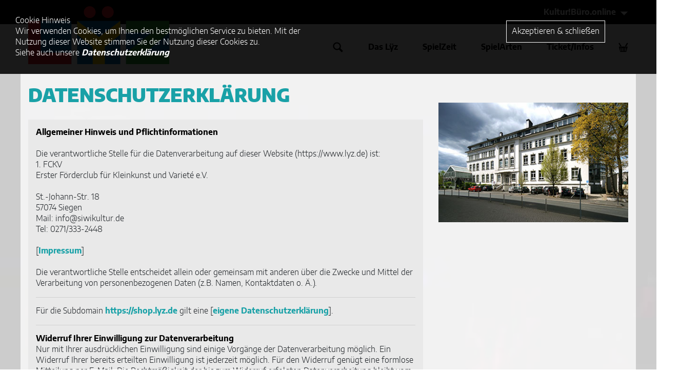

--- FILE ---
content_type: text/html
request_url: https://www.lyz.de/datenschutzerklaerung.php
body_size: 41825
content:
<!doctype html>
<html lang="de">
  <head>
    <!-- Required meta tags -->
    <meta charset="utf-8">
    <meta name="viewport" content="width=device-width, initial-scale=1, shrink-to-fit=no">

    <!-- Bootstrap CSS -->
    <link rel="stylesheet" href="/css/bootstrap.min.css">
    <link rel="stylesheet" href="/css/lyz.css">
    
    <!----Weiches Einblenden von (Bild)-Containern------------>
    <link rel="stylesheet" href="/css/aos.css" />
    
    <!----Apple Symbol------------>
    <link rel="apple-touch-icon" href="apple-touch-lyz.png" />

    <!-- ogg Symbole / Bilder -->
        <meta property="og:image" content="https://www.lyz.de/pics/lyz.jpg"/>
    
    <!-- Cookie setzen für Bildswchirmgrösse -->
    <script>
      if (window.matchMedia("(min-width:1200px)").matches) {
        document.cookie = 'lyzmobil=0'; //Bildschirm ist mind. 1200px breit
      } else {
        document.cookie = 'lyzmobil=1'; //Bildschirm ist kleiner als 1200px
      }
    </script>
    <title>Kulturhaus Lÿz - Datenschutzerklärung</title>
    
    
  </head>
  <body>
    <div class="container-fluid metamenuecontainer">
      <div class="container">
        <div class="row">
          <div class="col-6 col-xl-3">
            <a href="/"><img class="logo" src="/pics/logo.svg" alt="zur Startseite"></a>
          </div>
          <div class="col-6 col-xl-9 d-flex justify-content-end">
            <div class="dropdowntrigger">Kultur!Büro.online</div>
          </div>
        </div>
      </div>
      <div class="metamenueinhalt">
        <div class="container">
          <div class="container">
            <div class="row">
              <div class="col-12 col-lg-12">
              <style type="text/css"> 
<!--
#headerdiv {background:none;z-index:99996; width:100%; height:37px;  padding-top:1px;font-size:12px; text-align:center;margin-top:0;margin-left:auto;margin-right:auto;border:0;}
#subdiv {background:rgba(0,0,0,0.7);position:absolute; z-index:99997; width:100%; display:none; padding-top:10px; padding-bottom:10px; margin-top:0;margin-left:auto;margin-right:auto;font-size:12px; text-decoration:none;font-family:Arial, Helvetica, sans-serif; text-align:center;}
#subsubdiv {background:rgba(255,255,255,0.9);z-index:99998; max-width:960px; width:100%; box-shadow: 0px 6px 6px 0px #999; text-align:center; display:block; font-size:12px; color:black; margin-left:auto;margin-right:auto;font-size:12px; text-decoration:none;font-family:Arial, Helvetica, sans-serif; text-align:center;}
#linkdiv {background:rgba(253,253,253,1);z-index:99999; position:relative; padding-top:10px; margin:5px; float: left; width:220px; height: 220px; border: 0.2em solid #D8D8D8; overflow:hidden; box-shadow: 1px 1px 1px 1px #C9C9C9; border-radius: 5% 5% 5% 5%;text-align:center; display:inline; font-size:11px; line-height: 14px; color:black; text-decoration:none;font-family:Arial, Helvetica, sans-serif; text-align:center;}
#linkdiv a, #linkdiv a:hover {font-size:11px; line-height: 14px; color:black; text-decoration:none; font-family:Verdana, Arial, Helvetica, sans-serif;}
#linkdiv b {font-size:14px; line-height: 18px; color:black; text-decoration:bold; font-family:Verdana, Arial, Helvetica, sans-serif; display:block; padding:5px;}
#linkdiv hr {margin-bottom: 7px;}

-->     
</style>
<script language="JavaScript">
    <!--
    var bild1 = new Image();
    var bild2 = new Image();
    bild1.src = "https://www.lyz.de/siwiheader/header2015.png";
    bild2.src = "https://www.lyz.de/siwiheader/header2015_neg.png";
    var posit = 0;
    function divan() {
    //alert(document.getElementById('subdiv').style.display);
      if (document.getElementById('subdiv').style.display == 'none')
       {
        document.getElementById("subdiv").style.display = 'block';
        //document.getElementById("subdiv").style.top = '-50px';
        //posit = 0;
        //einblend();
        document.getElementById("headerdiv").style.height = 'auto';
        document.getElementById("headerdiv").style.background = 'rgba(0,0,0,0.7)';
        eval("document['logos'].src = bild2.src");        
       }
     }
     
     function divaus() {
       if (document.getElementById('subdiv').style.display != 'none')
       {
         //alert(document.getElementById('subdiv').style.display);                                          
         document.getElementById("subdiv").style.display = 'none';
         //document.getElementById("subdiv").style.top = '-50px';
         document.getElementById("headerdiv").style.height = '37px';
         document.getElementById("headerdiv").style.background = 'none';
         eval("document['logos'].src = bild1.src");
       }  
    }
    function divflip() {
      if (document.getElementById('subdiv').style.display == 'none') divan();
      else divaus();
    }
    
    function einblend() {
      //move =  window.setInterval("submoveIt()", 24);
    }

    function submoveIt() {
       //pos = posit + 0.5;
       // if (posit < 50) document.getElementById("subdiv").style.top  = (posit  + "px");     
    }
    //-->
</script><div id="subsubdiv" onClick="divflip()" >
<div id="linkdiv" onClick="divflip()">
<a href="http://www.siwikultur.de/" target="_blank" title="Link zum Kultur-Portal f&uuml;r Siegen-Wittgenstein"><img src="https://www.lyz.de/siwiheader/Siwikultur.jpg"><b>siwikultur.de</b>Die Website des Kultur!B&uuml;ro.s<br>mit Informationen zur Kultur<br>in Siegen-Wittgenstein</a>
</div>
<div id="linkdiv" onClick="divflip()">
<a href="https://www.siwikultur.de/termine/index.php" target="_blank" title="Link zur Startseite von Kultur!Aktuell, dem Veranstaltungskalender f&uuml;r Siegen-Wittgenstein"><img src="https://www.lyz.de/siwiheader/KulturAktuell.jpg"><b>siwitermine.de</b>Kultur!Aktuell,<br>der Veranstaltungskalender f&uuml;r<br>Siegen-Wittgenstein</a>
</div>
<div id="linkdiv" onClick="divflip()">
<a href="https://www.lyz.de" target="_blank" title="Link zum Programm im Kulturhaus L&yuml;z - mit Online-Ticketkauf und jeder Menge Infos zum Programm"><img src="https://www.lyz.de/siwiheader/Lyz.jpg"><b>lyz.de</b>Kulturhaus L&yuml;z<br>mit Online-Ticketverkauf und Infos zum aktuellen Programm</a>
</div>
<div id="linkdiv" onClick="divflip()">
<a href="https://www.kulturhandbuch.de" target="_blank" title="Link zum Online-Handbuch: Alles &uuml;ber Kunst&Kultur, -Schaffende, -Anbieter und -Angebote in Siegen-Wittgenstein"><img src="https://www.lyz.de/siwiheader/Kulturhandbuch.jpg"><b>kulturhandbuch.de</b>Alle Infos zu kulturellen Angeboten, Einrichtungen, K&uuml;nstlern und Kulturschaffenden in Siegen-Wittgenstein</a>
</div>
<div id="linkdiv" onClick="divflip()">
<a href="https://www.kulturpur-festival.de/"  target="_blank" title="Link zur Homepage des internationalen Musik- und Theaterfestival auf dem Giller bei Hilchenbach-L&uuml;tzel"><img src="https://www.lyz.de/siwiheader/KulturPur.jpg"><b>kulturpur-festival.de</b>Internationales Musik- und Theaterfestival KulturPur<br>Pfingsten auf dem Giller bei<br>Hilchenbach-L&uuml;tzel</a></td>
</div>
<div id="linkdiv" onClick="divflip()">
<a href="https://www.siwiarchiv.de/" target="_blank" title="Link zum Blog der Archive im Kreis"><img src="https://www.lyz.de/siwiheader/Kreisarchiv.jpg"><b>siwiarchiv.de</b>Der Blog der Archive<br>im Kreis Siegen-Wittgenstein</a>
</div>
<div id="linkdiv" onClick="divflip()">
<a href="https://www.vielseitig-festival.eu/" target="_blank" title="Link zum Blog der Archive im Kreis"><img src="https://www.lyz.de/siwiheader/vielseitig.jpg"><b>vielseitig-festival.eu</b>Europ&auml;isches Literaturfestival<br>Siegen</a>
</div>
<div id="linkdiv" onClick="divflip()">
  <a href="https://www.lyz.de/kontakt.php" target="_blank" title="Link zum Impressum und Ihren Ansprechpartnern im Kultur!B&uuml;ro. des Kreises Siegen-Wittgenstein"><img src="https://www.lyz.de/siwiheader/Kontaktfoto.jpg"><b>Kontakt/Impressum</b></a><hr><a href="https://www.siegen-wittgenstein.de/" target="_blank" title="Link zur Homepage des Kreises Siegen-Wittgenstein"><img src="https://www.lyz.de/siwiheader/Kreislogo.jpg" width="200px"><br>Zur Homepage des Kreises</a>
</div>
</div>
              </div>
            </div>
          </div>
        </div>
      </div>
    </div>
    <div class="container hauptmenuecontainer">
      <div class="row d-flex justify-content-end">
        <div class="col-6 col-xl-9 d-flex justify-content-end hauptmenue">
          <ul>
            <li>
              <div class="suchklappbox">
               <h3></h3>
               <div>
                  <div>
                  <form name="suchform" action="/suche.php" method="post">        
                    <input type="text" class="suchtext" size="20" maxlength="50" name="suche" value="">
                    <a href="javascript:document.suchform.submit();"></a>
                 </form>
                 </div> 
                </div>
              </div> <!-- <div suchklappbox"> -->
            </li>
            <li><a href="">Das L&yuml;z</a>
              <ul>
                <li><a href="https://www.lyz.de/anfahrt">Anfahrt</a></li>
                <li><a href="https://www.lyz.de/historie">Historie</a></li>
                <li><a href="https://www.lyz.de/kultur">Sie & Wir im L&yuml;z</a></li>
              </ul>
            </li>
            <li><a href="">SpielZeit</a>
              <ul>
                <li><a href="https://www.lyz.de/heute">ab heute</a></li>
                <li><a href="august-2025">August 2025</a></li><li><a href="september-2025">September 2025</a></li><li><a href="oktober-2025">Oktober 2025</a></li><li><a href="november-2025">November 2025</a></li><li><a href="dezember-2025">Dezember 2025</a></li><li><a href="januar-2026">Januar 2026</a></li><li><a href="februar-2026">Februar 2026</a></li><li><a href="maerz-2026">M&auml;rz 2026</a></li><li><a href="april-2026">April 2026</a></li><li><a href="oktober-2026">Oktober 2026</a></li><li><a href="dezember-2026">Dezember 2026</a></li><li><a href="maerz-2027">M&auml;rz 2027</a></li>              </ul>
            </li>  
            <li><a href="">SpielArten</a>
            <ul>
                <li><a href="https://www.lyz.de/musik"><b><font color="#FF6600">M</font></b>usik</a></li>
                <li><a href="https://www.lyz.de/theater"><b><font color="#FF6600">T</font></b>heater</a></li>
                <li><a href="https://www.lyz.de/kabarett+comedy"><b><font color="#FF6600">K</font></b>abarett & <b><font color="#FF6600">C</font></b>omedy</a></li>
                <li><a href="https://www.lyz.de/literatur"><b><font color="#FF6600">L</font></b>iteratur</a></li>
                <li><a href="https://www.lyz.de/vielseitig"><b><font color="#FF6600">viel<i>Seitig</i> 2024</font></b></a></li>
                <li><a href="https://www.lyz.de/kultur4you+kids"><b><font color="#FF6600">K</font></b>ultur<b><font color="#FF6600">4Y</font></b>ou&nbsp;&&nbsp;<b><font color="#FF6600">K</font></b>ids</a></li>
                <li><a href="https://www.lyz.de/variete"><b><font color="#FF6600">V</font></b>arieté & <b><font color="#FF6600">V</font></b>ariantionen</a></li>
                <li><a href="https://www.lyz.de/filme+livestreams"><b><font color="#FF6600">F</font></b>ilme & <font color="#FF6600">S</font></b>treamings</a></li>
                <!-- <li><a href="https://www.lyz.de/livestream"><b><font color="#FF6600">S</font></b>treaming aus dem L&yuml;z</a></li>-->
                <li><a href="https://www.lyz.de/workshops"><b><font color="#FF6600">W</font></b>orkshops</a></li>
              </ul>
            </li>  
            <li><a href="">Ticket/Infos</a>
            <ul>
                <li><a href="https://www.lyz.de/karten">Tickets kaufen</a></li>
                <li><a href="https://www.lyz.de/585"><b>585</b> für Sch&uuml;ler & Studierende</a></li>
                <li><a href="https://www.lyz.de/kalender">L&yuml;z ICAL-Kalender</a></li>
                <li><a href="https://www.lyz.de/impressum">Kontakt/Impressum</a></li>
                <li><a href="https://www.lyz.de/datenschutzerklaerung.php">Datenschutz</a></li>
              </ul>
            </li>  
            <li><a href="karten.php"><img class="lupe" src="/pics/warenkorb.svg"></a></li>
          </ul>
          <img id="buttonmobilesmenue" src="/pics/menu.png">
        </div>
      </div>
      
      
      
      <div id="mobileshauptmenue"><!-- Duplikat des Hauptmenues, nur für Smartphone -->
        <div class="container">
          <ul>
            <li><a href="">Das L&yuml;z</a>
              <ul>
                <li><a href="https://www.lyz.de/anfahrt">&nbsp;&nbsp;Anfahrt</a></li>
                <li><a href="https://www.lyz.de/historie">&nbsp;&nbsp;Historie</a></li>
                <li><a href="https://www.lyz.de/kultur">&nbsp;&nbsp;Sie & Wir im L&yuml;z</a></li>
              </ul>
            </li>
            <li><a href="">SpielZeit</a>
              <ul>
                <li><a href="https://www.lyz.de/heute">&nbsp;&nbsp;ab heute</a></li>
                <li>&nbsp;&nbsp;<a href="august-2025">August 2025</a></li><li>&nbsp;&nbsp;<a href="september-2025">September 2025</a></li><li>&nbsp;&nbsp;<a href="oktober-2025">Oktober 2025</a></li><li>&nbsp;&nbsp;<a href="november-2025">November 2025</a></li><li>&nbsp;&nbsp;<a href="dezember-2025">Dezember 2025</a></li><li>&nbsp;&nbsp;<a href="januar-2026">Januar 2026</a></li><li>&nbsp;&nbsp;<a href="februar-2026">Februar 2026</a></li><li>&nbsp;&nbsp;<a href="maerz-2026">M&auml;rz 2026</a></li><li>&nbsp;&nbsp;<a href="april-2026">April 2026</a></li><li>&nbsp;&nbsp;<a href="oktober-2026">Oktober 2026</a></li><li>&nbsp;&nbsp;<a href="dezember-2026">Dezember 2026</a></li><li>&nbsp;&nbsp;<a href="maerz-2027">M&auml;rz 2027</a></li>              </ul>
            </li>  
            <li><a href="">SpielArten</a>
            <ul>
                <li><a href="https://www.lyz.de/musik">&nbsp;&nbsp;Musik</a></li>
                <li><a href="https://www.lyz.de/theater">&nbsp;&nbsp;Theater</a></li>
                <li><a href="https://www.lyz.de/kabarett+comedy">&nbsp;&nbsp;Kabarett & Comedy</a></li>
                <li><a href="https://www.lyz.de/literatur">&nbsp;&nbsp;Literatur</a></li>
                <li><a href="https://www.lyz.de/kultur4you">&nbsp;&nbsp;Kultur4You</a></li>
                <li><a href="https://www.lyz.de/variete">&nbsp;&nbsp;Varieté & Variantionen</a></li>
                <li><a href="https://www.lyz.de//filme+livestreams">&nbsp;&nbsp;Filme & Streams</a></li>
                <li><a href="https://www.lyz.de/workshops">&nbsp;&nbsp;Workshops</a></li>
              </ul>
            </li>  
            <!-- <li><a href="">Sonstige Termine</a></li> -->
            <li><a href="">Ticket/Infos</a>
            <ul>
                <li><a href="https://www.lyz.de/karten">&nbsp;&nbsp;Tickets kaufen</a></li>
                <!-- <li><a href="https://www.lyz.de/stream">&nbsp;&nbsp;NEU: Streaming "Lÿz@Home"</a></li>  -->
                <li><a href="https://www.lyz.de/585">&nbsp;&nbsp;<b>585</b> für Sch&uuml;ler & Studenten</a></li>
                <!-- <li><a href="https://www.lyz.de/corona">&nbsp;&nbsp;Das Lÿz & Corona</a></li>  -->
                <li><a href="https://www.lyz.de/kalender">&nbsp;&nbsp;L&yuml;z ICAL-Kalender</a></li>
                <li><a href="https://www.lyz.de/impressum">&nbsp;&nbsp;Kontakt/Impressum</a></li>
                <li><a href="https://www.lyz.de/datenschutzerklaerung.php">&nbsp;&nbsp;Datenschutz</a></li>
              </ul>
            </li>  
            <li style="padding-bottom: 30px;">
            <div class="suchklappbox">
               <h3 style="margin-top: -15px; margin-left: -60px; padding-top: 30px;"></h3>
               <div>
                  <div>
                  <form name="suchform" action="/suche.php" method="post">        
                    <input type="text" class="suchtext" size="20" maxlength="50" name="suche" value="">
                    <a href="javascript:document.suchform.submit();"></a>
                 </form>
                 </div> 
                </div>
              </div> <!-- <div suchklappbox"> -->
            </li>          </ul>
        </div>
      </div>
    </div>
    
    
<div class="container-fluid inhaltscontainer">      
  <div class="container">        
    <div class="row">          
      <div class="col-12 col-xl-8">                     
        <h1>Datenschutzerklärung</h1>            
        <div class="vm25"></div>            
        <div class="col-12 grauebox">             
          <b>Allgemeiner Hinweis und Pflichtinformationen</b>
          <br>
          <br>     
          Die verantwortliche Stelle für die Datenverarbeitung auf dieser Website (https://www.lyz.de) ist:      
          <br>
            1. FCKV<br>
            Erster Förderclub für Kleinkunst und Varieté e.V.<br>                             
            <br>         
            St.-Johann-Str. 18                    
            <br>         
            57074 Siegen                  
            <br>Mail: info@siwikultur.de                        
            <br>Tel: 0271/333-2448                     
            <br>                       
            <br>                       
            [<a href="/impressum">Impressum</a>]     
     
          <br>     
               
          <br>Die verantwortliche Stelle entscheidet allein oder gemeinsam mit anderen über die Zwecke und Mittel der Verarbeitung von personenbezogenen Daten (z.B. Namen, Kontaktdaten o. Ä.).  
          <hr>Für die Subdomain <a href="https://shop.lyz.de" target="_blank">https://shop.lyz.de</a> gilt eine [<a href="https://shop.lyz.de/app.php?view=content&id=3" target="_blank">eigene Datenschutzerklärung</a>].     
          
          <hr>      
          <strong>Widerruf Ihrer Einwilligung zur Datenverarbeitung</strong>     
               
          <br>Nur mit Ihrer ausdrücklichen Einwilligung sind einige Vorgänge der Datenverarbeitung möglich. Ein Widerruf Ihrer bereits erteilten Einwilligung ist jederzeit möglich. Für den Widerruf genügt eine formlose Mitteilung per E-Mail. Die Rechtmäßigkeit der bis zum Widerruf erfolgten Datenverarbeitung bleibt vom Widerruf unberührt.      
             
          <hr>    
          <strong>Recht auf Beschwerde bei der zuständigen Aufsichtsbehörde</strong>     
               
          <br>Als Betroffener steht Ihnen im Falle eines datenschutzrechtlichen Verstoßes ein Beschwerderecht bei der zuständigen Aufsichtsbehörde zu. Zuständige Aufsichtsbehörde bezüglich datenschutzrechtlicher Fragen ist der Landesdatenschutzbeauftragte des Bundeslandes, in dem sich der Sitz unseres Unternehmens befindet. Der folgende Link stellt eine Liste der Datenschutzbeauftragten sowie deren Kontaktdaten bereit:           
            <a href="https://www.bfdi.bund.de/DE/Infothek/Anschriften_Links/anschriften_links-node.html" target="_blank">https://www.bfdi.bund.de/DE/Infothek/Anschriften_Links/anschriften_links-node.html</a>.      
             
          <hr>    
          <strong>Recht auf Datenübertragbarkeit</strong>     
               
          <br>Ihnen steht das Recht zu, Daten, die wir auf Grundlage Ihrer Einwilligung oder in Erfüllung eines Vertrags automatisiert verarbeiten, an sich oder an Dritte aushändigen zu lassen. Die Bereitstellung erfolgt in einem maschinenlesbaren Format. Sofern Sie die direkte Übertragung der Daten an einen anderen Verantwortlichen verlangen, erfolgt dies nur, soweit es technisch machbar ist.      
             
          <hr>    
          <strong>Recht auf Auskunft, Berichtigung, Sperrung, Löschung</strong>     
               
          <br>Sie haben jederzeit im Rahmen der geltenden gesetzlichen Bestimmungen das Recht auf unentgeltliche Auskunft über Ihre gespeicherten personenbezogenen Daten, Herkunft der Daten, deren Empfänger und den Zweck der Datenverarbeitung und ggf. ein Recht auf Berichtigung, Sperrung oder Löschung dieser Daten. Diesbezüglich und auch zu weiteren Fragen zum Thema personenbezogene Daten können Sie sich jederzeit über die im Impressum aufgeführten Kontaktmöglichkeiten an uns wenden.      
             
          <hr>    
          <strong>SSL- bzw. TLS-Verschlüsselung</strong>     
               
          <br>Aus Sicherheitsgründen und zum Schutz der Übertragung vertraulicher Inhalte, die Sie an uns als Seitenbetreiber senden, nutzt unsere Website eine SSL-bzw. TLS-Verschlüsselung. Damit sind Daten, die Sie über diese Website übermitteln, für Dritte nicht mitlesbar. Sie erkennen eine verschlüsselte Verbindung an der „https://“ Adresszeile Ihres Browsers und am Schloss-Symbol in der Browserzeile.      
             
          <hr>    
          <strong>Server-Log-Dateien</strong>     
               
          <br>In Server-Log-Dateien erhebt und speichert der Provider der Website automatisch Informationen, die Ihr Browser automatisch an uns übermittelt. Dies sind:        
            <br>- Browsertyp und Browserversion        
            <br>- Verwendetes Betriebssystem        
            <br>- Referrer URL        
            <br>- Hostname des zugreifenden Rechners        
            <br>- Uhrzeit der Serveranfrage        
            <br>- IP-Adresse         
               
          <br>Der 1. FCKV hat mit dem Provider eine Vereinbarung zur Auftragsdatenverarbeitung abgeschlossen. Alle Daten werden auf Servern in Deutschland gehostet.   
            
          <br>Es findet keine Zusammenführung dieser Daten mit anderen Datenquellen statt. Grundlage der Datenverarbeitung bildet Art. 6 Abs. 1 lit. b DSGVO, der die Verarbeitung von Daten zur Erfüllung eines Vertrags oder vorvertraglicher Maßnahmen gestattet.      
                           
          <hr>    
          <strong>Datenübermittlung bei Vertragsschluss für Warenkauf und Warenversand</strong>     
               
          <br>Personenbezogene Daten werden nur an Dritte nur übermittelt, sofern eine Notwendigkeit im Rahmen der Vertragsabwicklung besteht. Dritte können beispielsweise Bezahldienstleister oder Logistikunternehmen sein. Eine weitergehende Übermittlung der Daten findet nicht statt bzw. nur dann, wenn Sie dieser ausdrücklich zugestimmt haben.      
               
          <br>Grundlage für die Datenverarbeitung ist Art. 6 Abs. 1 lit. b DSGVO, der die Verarbeitung von Daten zur Erfüllung eines Vertrags oder vorvertraglicher Maßnahmen gestattet.      
            Beim Online-Kauf von Eintrittskarten gilt die auf <a href="https://shop.lyz.de/app.php?view=content&id=3" target="_blank">https://shop.lyz.de</a> veröffentlichte Datenschutzerklärung. Beim Kauf von Zugangscode zum Live-Streaming erfasst unser Videoprovider <a href="https://www.video.taxi/" target="_blank">videotaxi TV1 GmbH</a> Ihre Bestelldaten auf seinen Servern. Beide Dienstleister verfügen über eigene Datenschutzerklärungen und AGB, die Sie auf der jeweiligen Webseite vorfinden (Klicken Sie dazu auf den Namen des jeweiligen Providers) Mit Nutzung eines oder beider dieser Dienste willigen Sie ein, dass die von Ihnen im Bestellformular getätigten Angaben für die Abwicklung und den Nachweis der Bestellung gespeichert werden. Ihre Adressdaten in Verbindung mit Ihren bestellten Karten / Waren / Codes werden ausschließlich von uns genutzt, um Sie bei Veranstaltungsausfällen / - Verlegungen oder über zukünftige Veranstaltungen zu informieren.       
          <br>Ihre Adressdaten können von uns für die Versendung von Programminformationen verwendet werden. Für diese Versendung werden sie an einen Versand- und Personalisierungs-Dienstleister weitergegeben, der sie ausschließlich für die jeweilige Versendung verwenden darf. Wenn Sie keine postalisch zugestellten Programminformationen wünschen, schließen wir Sie selbstverständlich von solchen Versendungen aus. Teilen Sie uns dies bitte kurz im Mitteilungsfeld oder per mail an service@lyz.de oder telefonisch unter0271/333-2448 mit.       
          <br>Hinweise zur Erfassung und Weitergabe von personenbezogenen Daten im Zusammenhang mit der Corona-Pandemie finden Sie auf der Webseite des <a href="https://www.ldi.nrw.de/mainmenu_Aktuelles/Inhalt/Corona-Pandemie-und-Datenschutz/Corona-Pandemie-und-Datenschutz.html" target="_blank">Landesbeauftragten für Datenschutz und Informationsfreiheit NRW</a>. Die dort aufgelisteten Vorgaben halten wir ein.
          <br>Ihre personenbezogenen Daten werden ausser zu den hier beschriebenen Vorgängen niemals an Dritte weitergegeben.       
          <br>Die Löschung erfolgt nach Ablauf gesetzlicher Gewährleistungs- und vergleichbarer Pflichten, die Erforderlichkeit der Aufbewahrung der Daten wird alle drei Jahre überprüft; im Fall der gesetzlichen Archivierungspflichten erfolgt die Löschung nach deren Ablauf (Ende handelsrechtlicher (6 Jahre) und steuerrechtlicher (10 Jahre) Aufbewahrungspflicht).                 
          <hr>    
          <strong>Kontaktformular</strong>     
               
          <br>Per Kontaktformular übermittelte Daten werden einschließlich Ihrer Kontaktdaten gespeichert, um Ihre Anfrage bearbeiten zu können oder um für Anschlussfragen bereitzustehen. Eine Weitergabe dieser Daten findet ohne Ihre Einwilligung nicht statt.      
               
          <br>Die Verarbeitung der in das Kontaktformular eingegebenen Daten erfolgt ausschließlich auf Grundlage Ihrer Einwilligung (Art. 6 Abs. 1 lit. a DSGVO). Ein Widerruf Ihrer bereits erteilten Einwilligung ist jederzeit möglich. Für den Widerruf genügt eine formlose Mitteilung per E-Mail. Die Rechtmäßigkeit der bis zum Widerruf erfolgten Datenverarbeitungsvorgänge bleibt vom Widerruf unberührt.      
               
          <br>Über das Kontaktformular übermittelte Daten verbleiben bei uns, bis Sie uns zur Löschung auffordern, Ihre Einwilligung zur Speicherung widerrufen oder keine Notwendigkeit der Datenspeicherung mehr besteht. Zwingende gesetzliche Bestimmungen - insbesondere Aufbewahrungsfristen - bleiben unberührt.      
                           
          <hr>    
          <strong>Newsletter-Daten</strong>     
               
          <br>  Wir verwenden auf https://www.lyz.de keinen eigenen Newsletter. Wenn Sie einen Newsletter zum Programm im Lÿz bestellen möchten, abbonieren Sie bitte den                    
            <a href="https://www.siwikultur.de/newsletter">Newsletter auf siwikultur.de</a>.                   
            <br>                  
            <a href="https://www.siwikultur.de/datenschutzerklaerung">Datenschutzerklärung der Seite siwikultur.de mit Abschnitt zum Newsletter</a>     
           <br>Ein über die Subdomain https://shop.lyz.de abonnierter Newsletter wird wie in der dort zuständigen Datenschutzerklärung unter Punkt 10. aufgeführten Weise verarbeitet.<br>
           <a href="https://shop.lyz.de/app.php?view=content&id=3" target="_blank">Datenschutzerklärung der Seite https://shop.lyz.de mit Abschnitt zum Newsletter</a>               
          <hr>    
          <strong>YouTube</strong>     
               
          <br>Für Integration und Darstellung von Videoinhalten nutzt unsere Website Plugins von YouTube. Anbieter des Videoportals ist die YouTube, LLC, 901 Cherry Ave., San Bruno, CA 94066, USA.      
               
          <br>Bei Aufruf einer Seite mit integriertem YouTube-Plugin wird eine Verbindung zu den Servern von YouTube hergestellt. YouTube erfährt hierdurch, welche unserer Seiten Sie aufgerufen haben.      
               
          <br>YouTube kann Ihr Surfverhalten direkt Ihrem persönlichen Profil zuzuordnen, sollten Sie in Ihrem YouTube Konto eingeloggt sein. Durch vorheriges Ausloggen haben Sie die Möglichkeit, dies zu unterbinden.      
               
          <br>Die Nutzung von YouTube erfolgt im Interesse einer ansprechenden Darstellung unserer Online-Angebote. Dies stellt ein berechtigtes Interesse im Sinne von Art. 6 Abs. 1 lit. f DSGVO dar.      
               
          <br>Einzelheiten zum Umgang mit Nutzerdaten finden Sie in der Datenschutzerklärung von YouTube unter:           
            <a href="https://www.google.de/intl/de/policies/privacy">https://www.google.de/intl/de/policies/privacy</a>.      
                           
          <hr>    
          <strong>Vimeo</strong>     
               
          <br>Für Integration und Darstellung von Videoinhalten nutzt unsere Website Plugins von Vimeo. Anbieter des Videoportals ist die Vimeo Inc., 555 West 18th Street, New York, New York 10011, USA.      
               
          <br>Bei Aufruf einer Seite mit integriertem Vimeo-Plugin wird eine Verbindung zu den Servern von Vimeo hergestellt. Vimeo erfährt hierdurch, welche unserer Seiten Sie aufgerufen haben. Vimeo erfährt Ihre IP-Adresse, selbst wenn Sie nicht beim Videoportal 	eingeloggt sind oder dort kein Konto besitzen. Es erfolgt eine Übermittlung der von Vimeo erfassten Informationen an Server des Videoportals in den USA.      
               
          <br>Vimeo kann Ihr Surfverhalten direkt Ihrem persönlichen Profil zuordnen. Durch vorheriges Ausloggen haben Sie die Möglichkeit, dies zu unterbinden.      
               
          <br>Einzelheiten zum Umgang mit Nutzerdaten finden Sie in der Datenschutzerklärung von Vimeo unter:           
            <a href="https://vimeo.com/privacy">https://vimeo.com/privacy</a>.      
                           
          <hr>    
          <strong>Cookies</strong>     
               
          <br>Unsere Website verwendet Cookies. Das sind kleine Textdateien, die Ihr Webbrowser auf Ihrem Endgerät speichert. Cookies helfen uns dabei, unser Angebot nutzerfreundlicher, effektiver und sicherer zu machen.       
               
          <br>Einige Cookies sind “Session-Cookies.” Solche Cookies werden nach Ende Ihrer Browser-Sitzung von selbst gelöscht. Hingegen bleiben andere Cookies auf Ihrem Endgerät bestehen, bis Sie diese selbst löschen. Solche Cookies helfen uns, Sie bei Rückkehr auf 	unserer Website wiederzuerkennen.      
               
          <br>Mit einem modernen Webbrowser können Sie das Setzen von Cookies überwachen, einschränken oder unterbinden. Viele Webbrowser lassen sich so konfigurieren, dass Cookies mit dem Schließen des Programms von selbst gelöscht werden. Die Deaktivierung von Cookies 	kann eine eingeschränkte Funktionalität unserer Website zur Folge haben.      
               
          <br>Das Setzen von Cookies, die zur Ausübung elektronischer Kommunikationsvorgänge oder der Bereitstellung bestimmter, von Ihnen erwünschter Funktionen (z.B. Warenkorb) notwendig sind, erfolgt auf Grundlage von Art. 6 Abs. 1 lit. f DSGVO. Als Betreiber dieser 	Website haben wir ein berechtigtes Interesse an der Speicherung von Cookies zur technisch fehlerfreien und reibungslosen Bereitstellung unserer Dienste. Sofern die Setzung anderer Cookies (z.B. für Analyse-Funktionen) erfolgt, werden diese in dieser 	Datenschutzerklärung separat behandelt.        
            
            <br>
            <br><b>Wann werden hier Cookies verwendet?</b>              
            <br>Fremdanbieter, die auf unserer Webseite eingebunden sind, setzen Cookies für ihr Angebot. Wir binden auf dieser Webseite Angebote von Vivenu, Videotaxi, Google, Vimeo und Youtube, aber keine Werbung von Fremdanbietern ein. (Weitere Informationen zu Fremdanbietern finden Sie weiter unten auf dieser Seite in der Datenschutzerklärung)               
            <br>Wir speichern in Cookies eine Sitzungs-Identifizierungsnummer, wenn Sie den Cookie-Hinweis bereits gelesen haben und ob Ihr Browser eine hohe oder niedrige Auflösung eingestellt hat.                
            <br>                            
            <br><b>Welche Cookies dieser Webseite sind zur Zeit auf diesem Rechner gespeichert?</b>              
            <br>
Zur Zeit sind 0 Cookies   dieser Webseite auf ihrem Rechner gespeichert.                
            <br>
              
            <br><b>Wie lange werden diese Cookies gespeichert?</b>              
            <br>Bis Sie sie hier durch Klick auf den Link [
            <a href="cookieloeschall.php">Cookies vollständig löschen</a>]                 
            <br>                           
            <br>Um das Speichern von Cookies zu verhindern, können Sie dies in den Browser-Einstellungen einstellen. Wenn keine Cookies vom Browser akzeptiert werden, können Sie allerdings keine Karten online kaufen.                
            <br>Anleitungen zum Blockieren der Cookies:               
            <br>[               
            <a href="https://support.google.com/chrome/answer/95647?hl=de" target=_blank">Google Chrome</a>]  [               
            <a href="https://support.mozilla.org/de/kb/Cookies-blockieren" target = "_blank">Mozilla Firefox<a>] [                           
                <a href="http://www.apple.com/legal/privacy/de-ww/cookies/" target="_blank">Apple Safari</a>]  [                           
                <a href="http://windows.microsoft.com/de-DE/internet-explorer/delete-manage-cookies"target="_blank">Internet Explorer</a>]  [                           
                <a href="http://windows.microsoft.com/de-de/windows-10/edge-privacy-faq" target="_blank">Edge</a>]                              
                <br>                          
                                           
                <br>Falls Sie nicht möchten, dass Cookies auf Ihrem Rechner gespeichert werden, deaktivieren Sie bitte die entsprechende Option in den Systemeinstellungen ihres Browsers. Gespeicherte Cookies können in den Systemeinstellungen des Browsers gelöscht werden. Der Ausschluss von Cookies kann zu Funktionseinschränkungen dieses Onlineangebotes führen.                           
                <br>                          
                <br>Ein genereller Widerspruch gegen den Einsatz der zu Zwecken des Onlinemarketing eingesetzten Cookies kann bei einer Vielzahl der Dienste, vor allem im Fall des Trackings, über die US-amerikanische Seite                            
                <a href="http://www.aboutads.info/choices/">http://www.aboutads.info/choices/</a> oder die EU-Seite                            
                <a href="http://www.youronlinechoices.com/">http://www.youronlinechoices.com/</a> erklärt werden. Des Weiteren kann die Speicherung von Cookies mittels deren Abschaltung in den Einstellungen des Browsers erreicht werden. Bitte beachten Sie, dass dann gegebenenfalls nicht alle Funktionen dieses Onlineangebotes genutzt werden können.         
                                             
          <br><small>Quelle bis hier: Datenschutz-Konfigurator von         
              <a href="http://www.mein-datenschutzbeauftragter.de" target="_blank">mein-datenschutzbeauftragter.de</a>, angepasst und ergänzt vom Webseitenbetreiber</small>     
            
          <hr>  <strong>Nutzung von Facebook-Plugins (Like-Button)</strong>  
          <br>Auf unseren Seiten können Plugins des sozialen Netzwerks Facebook, 1601 South California Avenue, Palo Alto, CA 94304, USA integriert werden. Die Facebook-Plugins erkennen Sie an dem Facebook-Logo oder dem „Like-Button“ („Gefällt mir“) auf unserer Seite. Eine Übersicht über die Facebook-Plugins finden Sie hier: http://developers.facebook.com/docs/plugins/ Wenn Sie unsere Seiten besuchen, wird über das Plugin eine direkte Verbindung zwischen Ihrem Browser und dem Facebook-Server hergestellt. Facebook erhält dadurch die Information, dass Sie mit Ihrer IP-Adresse unsere Seite besucht haben. Wenn Sie den Facebook „Like-Button“ anklicken während Sie in Ihrem Facebook-Account eingeloggt sind, können Sie die Inhalte unserer Seiten auf Ihrem Facebook-Profil verlinken. Dadurch kann Facebook den Besuch unserer Seiten Ihrem Benutzerkonto zuordnen. Wir weisen darauf hin, dass wir als Anbieter der Seiten keine Kenntnis vom Inhalt der übermittelten Daten sowie deren Nutzung durch Facebook erhalten. Weitere Informationen hierzu finden Sie in der Datenschutzerklärung von facebook unter https://de-de.facebook.com/policy.php   
            
          <br>  Wenn Sie nicht wünschen, dass Facebook den Besuch unserer Seiten Ihrem Facebook-Nutzerkonto zuordnen kann, loggen Sie sich bitte aus Ihrem Facebook-Benutzerkonto aus.   
           
        </div>    
        <!-- <div class="col-12 grauebox"> --> 
        <br><i><small>Quelle: eRecht24.de</small></i>   
        <div style="text-align: center;"><b>&nbsp;</b>
        </div>                                  
      </div>  
      <!-- <div class="col-12 col-xl-8">  -->          
      <div class="col-12 col-xl-4">              
        <div class="picsvorschau clearfix">              
          <br>
            <div data-aos-delay="500" data-aos="zoom-in" data-aos-easing="ease">
              <p><img src="/pics/stjohann.jpg" align="center" border="0"></p>
              </div>  
                        
          <div class="vm25">&nbsp;
          </div>                                  
        </div>                            
      </div> 
      <!-- <div class="col-12 col-xl-4">  -->        
    </div>      
  </div>    
</div>     
    <div class="container-fluid sponsoren">
      <div class="container d-flex justify-content-between align-items-center">
        <div><img src="/pics/sponsoren/kreis-siwi.png"></div>
        <div><img src="/pics/sponsoren/siegen-wittgenstein.png"></div>
        <div><img src="/pics/sponsoren/1_fckv.png"></div>
        <div><img src="/pics/sponsoren/kulturbuero.png"></div>
        <div><img src="/pics/sponsoren/jazzclub-oase.png"></div>
        <div><img src="/pics/sponsoren/sparkasse-siegen.png"></div>
      </div>
    </div>

    <div class="container-fluid footer">
      <div class="container">
        <div class="row">
          <div class="col-12 col-lg-3">
            <h4>Kulturhaus L&yuml;z</h4>
            St.-Johann-Str. 18<br>
            57074 Siegen<br>
            0271 / 333-2448<br>
            www.lyz.de</p>

            <p>Das Kulturhaus Lÿz ist eine Einrichtung des Kreises Siegen-Wittgenstein. Veranstaltungen des 1.FCKV werden in Veranstaltergemeinschaft mit dem Kultur!Büro. des Kreises durchgeführt.</p>
          </div>
          <div class="col-12 col-lg-3">
            <h4>Vorverkauf im L&yuml;z</h4>
            <!--Bis Mitte August geschlossen. Bitte kaufen Sie Tickets auf dieser Webseite online oder an der Abendkasse.-->
            Zur Zeit nur nach tel. Anmeldung<br>
            Tel.: 0271 / 333-2448 <br>
            Ab Mi., 3. September 2025:<br>
            
            Mi., Do. + Fr., 13 bis 16 Uhr<br>
            Raum 208 (2. OG, gegenüber Aufzug)<br>
 
            <br>
            <h4>Weihnachten/Neujahr:</h4>
            Unsere Vorverkaufsstelle bleibt von 22.12.25 bis 07.01.26 geschlossen.<br>
            Bitte kaufen Sie Tickets online oder an der Abendkasse.<br> 
 
            <br>
            <a href="tickets.php?zeig=vvkstellen">Auf dieser Webseite online</a>
            <br><br><a href="tickets.php?zeig=vvkstellen">VVK-Stellen in Ihrer Nähe</a></p>

            <h4>Abendkasse</h4>
            ab 1 Std. vor Veranstaltungsbeginn
          </div>
          <div class="col-12 col-lg-6">
            <!-- <a class="textinsaisonfarbehell" href="/corona">Das Lÿz & Corona</a><br><br> -->
            <a class="textinsaisonfarbehell" href="/impressum">Impressum</a> | <a class="textinsaisonfarbehell" href="/datenschutzerklaerung.php">Datenschutzerklärung</a>
            <br><br><br><br>
            Die Bühnen im L&yuml;z werden unterstützt von der  <br><a href="https://www.sparkasse-siegen.de" target = "_blank"><img src="/pics/sponsoren/sparkasse-siegen.png" align="center"></a>
          </div>
        </div>
      </div>
    </div>


    <script src="/js/jquery-3.4.1.min.js"></script>
    <script src="/js/bootstrap.min.js"></script>
    <script src="/js/owl.carousel.min.js"></script>
    <script src="/js/lightcase.js"></script>
    <script src="/js/lyz.js"></script>
    <!----Weiches Einblenden der Bild-Container------------>
    <script src="js/aos.js"></script>
    <script>
    	AOS.init({
    		easing: 'ease-out-back',
    		duration: 1000
    			});
    </script> 
    <!----Cookiehinweis------------>   
    
    <div class="container-fluid" style="background-color:rgba(0,0,0,0.9);color:white;width:100%;position:fixed;top:0px;padding:30px;z-index:9999999999999999;" id="cookiehinweis">
      <div class="row">
        <div class="col-12 col-md-6">
          <span>Cookie Hinweis<br>Wir verwenden Cookies, um Ihnen den bestm&ouml;glichen Service zu bieten. Mit der Nutzung dieser Website stimmen Sie der Nutzung dieser Cookies zu. <br>
            Siehe auch unsere <a href="/datenschutzerklaerung" style="color:white;"><i>Datenschutzerkl&auml;rung</i></a></span>
        </div>
        <div class="col-12 col-md-6">
          <span style="display:block;padding:10px;border:1px solid white;color:white;margin-top:10px;margin-right:70px;cursor:pointer;float:right;" id="cookiehinweisschliessen" onclick="document.cookie = 'cookieconfirmation=1; expires=Tue, 19 Jan 2038 00:00:00 UTC;path=/';jQuery('#cookiehinweis').slideUp()">Akzeptieren &amp; schlie&szlig;en</span>
        </div>
      </div>
    </div>

    <script>
     if(document.cookie.indexOf('cookieconfirmation=1') != -1){
     jQuery('#cookiehinweis').hide();
     }
     else{
     jQuery('#cookiehinweis').prependTo('body');
     jQuery('#cookiehinweisschliessen').show();
     }
    </script> 
    <!----Hinweis in _Hinweis.php------------>
        ?>   
  </body>
</html>
     

--- FILE ---
content_type: text/css
request_url: https://www.lyz.de/css/lyz.css
body_size: 24173
content:
/* Import --------------------------------------------------------- */

@import url(/css/fonts.css);
@import url(/css/lightcase.css);
@import url(/css/owl.carousel.css);

/* Spielzeitfarben --------------------------------------------------------- */

:root {
  --saisonfarbehell:   #F5B448;
  --saisonfarbedunkel: #19A1A7;
}

.textinsaisonfarbehell {
	color: var(--saisonfarbehell, #F5B448);
}

.textinsaisonfarbedunkel {
	color: var(--saisonfarbedunkel, #19A1A7);
}

.randinsaisonfarbehell {
	border-color: var(--saisonfarbehell, #F5B448);
}

.randinsaisonfarbedunkel {
	border-color: var(--saisonfarbedunkel, #19A1A7);
}

.hintergrundinsaisonfarbehell {
	background-color: var(--saisonfarbehell, #F5B448);
}

.hintergrundinsaisonfarbedunkel {
	background-color: var(--saisonfarbedunkel, #19A1A7);
}

.fillinsaisonfarbehell {
	fill: var(--saisonfarbehell, #F5B448);
}

.fillinsaisonfarbedunkel {
	fill: var(--saisonfarbedunkel, #19A1A7);
}


/* Schriften und Schriftgrößen */

body {
	font-family: 'EncodeSans', Arial, Helvetica, sans-serif;
	line-height: 1.35em;
	font-weight: 300;
}

.container {
    max-width: 1200px;
}

/*--- Headings | Überschriften ------------------------------------------------------------------------*/
h1, h2, h3, h4, h5,  h6 {
	font-family: 'EncodeSans', Arial, Helvetica, sans-serif;
	color: var(--saisonfarbedunkel, #19A1A7);
}


h1 {
	font-size: 225%;
	line-height: 1.1em;
	margin: 0 0 0 0;
	font-weight: 900;
	text-transform: uppercase;
}

h2 {
	font-size: 200%;
	line-height: 1.1em;
	margin: 0 0 0.5em 0;
    font-weight: 700;
}

h3 {
	font-size: 175%;
	line-height: 1.1em;
	margin: 0 0 0.5em 0;
    font-weight: 700;
}

h4 {
	font-size: 150%;
	line-height: 1.1em;
	margin: 0 0 0.5em 0;
	font-weight: 700;
}

p, li, .textcolor {
	color: #333;
  margin-top: 10px;
}

b, strong {
	color: #000;
	font-weight: 700;
}

a:visited,
a:hover,
a:link {
	text-decoration:none;
	font-weight: 700;
	color: var(--saisonfarbedunkel, #19A1A7);
}

img {
	max-width: 100%;
}

.linkeddiv {
	cursor: pointer;
}

/* Header --------------------------------------------------------- */

.metamenuecontainer {
  z-index: 200;
	background-color: #000;
	padding-top: 14px;
	padding-bottom: 12px;
    position: relative;
}

.dropdowntrigger {
	color: #fff;
	font-weight: 700;
	padding-right: 1.5em;
	background: url('/pics/dropdown.svg') no-repeat right center/1em 1em;
    cursor: pointer;
}

.logo {
	position: absolute;
	max-width: 275px;
	top: -2px;
}

.hauptmenuecontainer {
	padding-top: 25px;
	margin-bottom: 40px;
}

.hauptmenue > ul {
	margin: 0px;
	padding: 0px;
}

.lupe {
	width: 1.2em;
	height: 1.2em;
}

.warenkorb {
	width: 1.3em;
	height: 1.3em;
}

.stream {
	width: 1.3em;
	height: 1.3em;
}

.warenkorbzahl {
	padding: 2px;
	border-radius: 50%;
	color: #000;
	float: right;
	width: 1.7em;
	height: 1.7em;
	font-weight: 700;
	margin-left: 5px;
}

/* Menüstyling --------------------------------------------------- */

.hauptmenue > ul > li {
	list-style-type: none;
	display: block;
	float: left;
	margin-left: 3em;
    position: relative;
}

.hauptmenue > ul > li > a {
	color: #000;
	font-weight: 700;
}

.hauptmenue li a:link, .menu li a:visited, .menu li a:active,.menu li a:hover {
    color: #000;
    transition: color 0.7s;
}

.hauptmenue > ul > li:hover > a {
    color: var(--saisonfarbehell, #F5B448);
    transition: color 0.7s;
}

.hauptmenue > ul > li.active > a {
    color: #FF0000;
}

.hauptmenue > ul > li > ul {
    position: absolute;
    background: #fff;
    box-shadow: 2px 10px 10px rgba(0,0,0,0.5);
    z-index: 1000;
    padding: 20px;
    left: -30px;
    width: 290px;
    visibility: hidden;
    opacity: 0;
    transition-property: visibility, opacity;
    transition-duration: 0s, 0.5s;
    transition-delay: 0.5s, 0s;
}

.hauptmenue > ul > li:hover > ul {
    visibility: visible;
    opacity: 1;
    transition: opacity 0.5s;
}

.hauptmenue > ul > li > ul > li {
    padding: 5px 10px;
    background: none;
    display: block;
}

.hauptmenue > ul > li > ul > li > a {
    font-weight: normal;
    color: #001B4F;
}

.hauptmenue > ul > li > ul > li.active > a {
    color: FF0000;
}

.hauptmenue > ul > li:hover > ul {
    display: block;
}

.metamenueinhalt {
    background-color: rgba(0,0,0,0.9);
    color: #fff;
    padding-top: 25px;
    padding-bottom: 25px;
    position: absolute;
    z-index: 100;
    margin: 0px -15px 0px -15px;
    width: 100%;
    top:48px;
    border-top: 1px solid #999;
    display: none;
    padding-bottom: 75px;
}

.offen {
    display: block;
}

#buttonmobilesmenue {
    display: none;
}

#mobileshauptmenue {
    display: none;
    position: absolute;
    background: #fff;
    z-index: 200;
    width: 100%;
    padding-top: 0px;
    padding-bottom: 0px;
    margin-top: 3px;
    margin-left: -15px;
}

#mobileshauptmenue ul {
    list-style-type: none;
    padding: 0px;
}

#mobileshauptmenue > div > ul > li > ul {
    display: none;
}

#mobileshauptmenue > div > ul > li {
    border-bottom: 1px solid var(--saisonfarbehell, #F5B448);
    padding: 10px;
}

.mobileshauptmenue-sichtbar {
    display: block !important;
}




/* Slider -------------------------------------------------------- */

.veranstaltungsslidercontainer {
	padding: 0px;
	width: 100%;
	/*padding-bottom: 28.125%;*/
	position: relative;
}

#veranstaltungsslider {
	padding: 0px;
}

.slide {
	position: relative;
	width: 100%;
	padding-bottom: 28.125%;
}

.slideinhalt {
	position: absolute;
	top: 0px;
	bottom: 0px;
	width: 100%;
}

.slideinhalt > .container {
	height: 100%;
	position: relative;
}

.slide .copyright {
	left: 0px;
}

.slidebild {
	position: absolute;
}

.slidebeschriftung {
	position: absolute;
	bottom: 0px;
	padding: 15px;
	background-color: rgba(32,32,32,0.75);
	width: 100%;
}

.slidebeschriftung {
	line-height: 1.1em;
	padding-bottom: 15px;
	color: #fff;
	font-size: 200%;
	font-weight: 700;
	text-transform: uppercase;
}

.slider-prev {
	position: absolute;
	top: 50%;
	z-index: 10;
	left: 30px;
	cursor: pointer;
	margin-top: -45px;
}

.slider-next {
	position: absolute;
	top: 50%;
	z-index: 10;
	right: 30px;
	cursor: pointer;
	margin-top: -45px;
}

.slider-prev svg, .slider-next svg {
	width: 75px;
	height: 75px;
}

.slider-navigation {
	position: relative;
	top: -15px;
	z-index: 101;
}

.slider-navigation > div {
	width: 30px;
	height: 30px;
	border-radius: 15px;
	color: #fff;
	font-weight: 700;
	margin: 5px;
	cursor: pointer;
	position: relative;
}

.slider-navigation > div > div {
	display: none;
}

.slider-navigation > div.punkt_aktiv > div {
	display: block;
	position: absolute;
	width: 40px;
	height: 40px;
	border-radius: 20px;
	border: 2px solid var(--saisonfarbehell, #F5B448);
}

.punkt_aktiv {
	background-color: var(--saisonfarbehell, #F5B448);
}

.keyvisual {
	position: absolute;
	bottom: -100px;
	right: 3%;
	z-index: 100;
	width: 350px;
    transition: width 0.7s;
}


/* Veranstaltungskacheln -------------------------------------------------------- */

.veranstaltungskacheln {
	background: url('/pics/hintergrund-veranstaltungskacheln.jpg') no-repeat center bottom/100% #6CA9AE;
	padding-top: 50px;
	padding-bottom: 50px;
	margin-top: 25px;
}

.veranstaltungskacheln h4 {
	color: #fff;
	text-transform: uppercase;
	font-size: 100%;
	font-weight: 700;
	margin-bottom: 25px;
}

.kachel {
	background: #fff;
	min-height: 500px;
	margin-bottom: 30px;
    cursor: pointer;
}

.svgicon {
	width: 35px;
	height: 35px;
	position: relative;
	top: -12px;
	margin-right: 10px;
}

.pfeilornament {
	border-top: 9px solid var(--saisonfarbehell, #F5B448);
	border-right: 9px solid var(--saisonfarbehell, #F5B448);
	width: 30px;
	height: 30px;
	margin: 0 0 0 auto;
}

.abgesagt {
    height: 186px;
    margin-top: -186px;
    background-position: center center;
    background-size: auto 100%;
    background-repeat: no-repeat;
    opacity: 0.5;
    }
    
.outoflyz {
    height: 186px;
    margin-top: -186px;
    background-position: center center;
    background-size: auto 100%;
    background-repeat: no-repeat;
    opacity: 1.0;
    position: relative;
    z-index: 1000;
    }    

.kachelbild {
	width: 100%;
	padding-bottom: 75%;
	background-position: center center;
	background-size: auto 100%;
    background-repeat: no-repeat;
	opacity: 1;
	transition: background-size 0.7s, opacity 0.7s;
}

.kachel:hover .kachelbild {
	background-size: auto 110%;
	opacity: 0.95;
	transition: background-size 0.7s, opacity 0.7s;
}

.kachelbeschriftung {
	padding: 0 15px 15px 15px;
}

.kacheldatum {
	font-weight: 900;
	text-transform: uppercase;
	font-size: 150%;
	line-height: 1.1em;
	color: #000;
}

.kacheldatum span {
	color: var(--saisonfarbehell, #F5B448);
}

.kacheltitel {
	font-weight: 700;
	line-height: 1.1em;
	color: #000;
}


/* Auch im Lyz -------------------------------------------------------- */

.fremdveranstaltungen {
	background: url('/pics/hintergrund-veranstaltungskacheln-unten.jpg') no-repeat center top/100% #fff;
	padding-top: 50px;
	padding-bottom: 50px;
	margin-top: 0px;
	position: relative;
}

.mitzeigVAs {
	/*background: url('/pics/hintergrund-veranstaltungskacheln-unten.jpg') no-repeat center top/100% #fff;
	padding-top: 50px;
	padding-bottom: 50px; */
	margin-top: 0px;
	position: relative;
}

.fremdveranstaltungen h4 {
	color: #000;
	text-transform: uppercase;
	font-size: 100%;
	font-weight: 700;
	margin-bottom: 25px;
}

.fremdkachel {
	background: #fff;
	padding: 15px;
}

.fremdkachelbild {
	width: 75%;
	padding-bottom: 50%;
	background-position: center center;
	background-size: cover;
	margin-bottom: 15px;
}

.fremdkachelbeschriftung {
	padding: 0;
}

.fremdkacheldatum {
	font-weight: 900;
	text-transform: uppercase;
	font-size: 135%;
	line-height: 1.1em;
	color: #000;
}

.fremdkacheldatum span {
	color: var(--saisonfarbehell, #F5B448);
}

.fremdkacheltitel {
	font-weight: 700;
	line-height: 1.1em;
	color: #000;
}

.fremdslider-prev {
	position: absolute;
	top: 50%;
	z-index: 10;
	left: 30px;
	cursor: pointer;
	margin-top: -45px;
}

.fremdslider-next {
	position: absolute;
	top: 50%;
	z-index: 10;
	right: 30px;
	cursor: pointer;
	margin-top: -45px;
}

.fremdslider-prev svg, .fremdslider-next svg {
	width: 75px;
	height: 75px;
}


/* Inhalte -------------------------------------------------------- */

.inhaltscontainer {
	background: url('/pics/hintergrund-veranstaltungsseite.jpg') no-repeat center top/cover;
}

.inhaltscontainer > div {
    padding-top: 25px;
    padding-bottom: 50px;
    background-color: rgba(255,255,255,0.75);
}

.copyright {
	background-color: rgba(32,32,32,0.75);
	color: #fff;
	writing-mode: vertical-lr;
	padding: 5px;
	position: absolute;
	top: 0px;
	left: 15px;
	height: auto;
	width: auto;
}

.anreisser {
  font-size: 90%;
	font-weight: 700;
	color: #000;
}

.zweispaltig {
	column-count: 2;
	column-gap: 30px;
}

.zweispaltig p, .zweispaltig li {
	display: inline-block;
}

.aktionsicons a {
	margin-right: 10px;
}

.aktionsicons .mail {
	width: 35px;
}

.aktionsicons .kalender {
	width: 35px;
}

.aktionsicons .facebook {
	width: 35px;
}

.aktionsicons .sm_mobile {
	width: 0px;
}

.aktionsicons .nur_mobile {
	margin-right: 0px;
}

.aktionsicons .ort {
	width: 35px;
}

.flacherbuttoncontainer > div:first-of-type {
	padding-right: 5px;
}

.flacherbuttoncontainer > div:last-of-type {
	padding-left: 5px;
}

.flacherbutton {
	width: 100%;
	padding: 10px;
	color: #fff;
	font-weight: 700;
}

.txtunten img {
	vertical-align: bottom;
}

.flacherbutton img {
	width: 30px;
	margin-right: 10px;
}

.bildervorschau img {
	height: 75px;
	margin-right: 10px;
	margin-bottom: 10px;
	float: left;
}

.terminlistenueberschrift {
	font-size: 100%;
	margin-bottom: 0px;
}

.terminliste {
	list-style-type: none;
	padding-left: 0px;
	margin-left: 0px;
}

.terminliste li {
	text-transform: uppercase;
	padding: 15px 0px;
	border-bottom: 1px solid var(--saisonfarbedunkel, #19A1A7);
	font-weight: 700;
}

.terminliste li span {
	color: var(--saisonfarbedunkel, #19A1A7);
	display: block;
}

.grauebox {
	background-color: #e9e9e9;
	padding: 15px 15px 5px 15px;
}

.grauebox p {
	color: var(--saisonfarbedunkel, #19A1A7);
	font-weight: 700;
	border-bottom: 1px solid var(--saisonfarbedunkel, #19A1A7);
	padding-bottom: 15px;
}

.grauebox p span {
	text-transform: uppercase;
	display: block;
}

.klappbox, 
.infoklappbox, 
.suchklappbox {
	padding: 0px;
}

.klappbox h3, 
.infoklappbox h3, 
.suchklappbox h3 {
	display: block;
	margin-bottom: 2px;
	color: var(--saisonfarbehell, #F5B448);
	font-size: 125%;
	background-color: #ddd;
	padding: 15px 60px 15px 15px;
	background: url('/pics/plus.svg') no-repeat 98% center/45px #e9e9e9;
    cursor: pointer;
}

.infoklappbox h3 {
    background: url(/pics/info.png) no-repeat 98% center/50px #e9e9e9;
}

.suchklappbox h3 {
    background: url(/pics/lupe.svg) no-repeat 98% center/20px;
    float: left;
    padding-top: 5px;
}   
    
.klappbox h3.aktiv, 
.infoklappbox h3.aktiv,  {
    background: url('/pics/minus.svg') no-repeat 98% center/45px #e9e9e9;
}

.suchklappbox h3.aktiv {
    background: url('/pics/lupe.svg') no-repeat 98% center/20px;
    float: left;
    margin-right: 10px;
}

.klappbox > div, 
.infoklappbox > div {
	display: none;
	background-color: #e9e9e9;
	overflow: hidden;
  margin-bottom: 2px;
}

.suchklappbox > div {
	display: none;
	background-color: none;
	overflow: hidden;
  margin-bottom: 2px;
}

.klappbox > div.offen, 
.infoklappbox > div.offen, 
.suchklappbox > div.offen {
    display: block;
}

.klappbox > div > div, 
.infoklappbox > div > div 
{
	padding: 15px;
}

.suchklappbox > div > div 
{
   line-height: 1px;
}

.streamback {
  background: url('/pics/streaming_s.png') no-repeat 0 55px;
  background-size: 380px;
}
.trennstrichliste {
    list-style-type: none;
    padding: 0px;
}

.trennstrichliste li {
    padding: 15px;
    border-bottom: 1px solid var(--saisonfarbehell, #F5B448);
}

.trennstrichliste li:last-of-type {
    border-bottom: none ;
}

.trennstrichliste li span {
    display: block;
    font-weight: 700;
}

.infobutton > div:first-of-type > div {
    width: 60px;
    height: 60px;
    border-radius: 50%;
    background: url('/pics/info.svg') no-repeat center center/50% var(--saisonfarbehell, #F5B448);
    margin-right: 15px;
}

.infobutton p {
    margin-bottom: 0px;
}

.Hefte img {
 padding: 4px;
 width: 81px;
 height:150px;
}
/* Formulare ------------------------------------------------------ */
.webform input::placeholder {
  color: rgb(204,204,204)
}

.webform textarea::-webkit-input-placeholder {
color: rgb(204,204,204) !important;
}
 
.webform textarea:-moz-placeholder { /* Firefox 18- */
color: rgb(204,204,204) !important;  
}
 
.webform textarea::-moz-placeholder {  /* Firefox 19+ */
color: rgb(204,204,204) !important;  
}
 
.webform textarea:-ms-input-placeholder {  
color: rgb(204,204,204) !important;  
}

.webform input:focus::placeholder {
  /* color: rgb(239,239,239) */
}

.webform textaera::placeholder {
  color: rgb(204,204,204)
}

.webform textaera:focus::placeholder {
  /* color: rgb(239,239,239) */
}



.webform input {
	background-color: #eee;
	padding: 10px;
	font-size: 100%;
	color: #000;
	width: 100%;
	outline: none;
	background-color: #eee;
	border: none;
	border-left:5px solid var(--saisonfarbehell, #F5B448);
    margin-bottom: 1px;
}

.webform input:optional {
	background-color: #eee;
	transition: background-color 0.5s;
}

.webform input:required {
	background-color: #fff;
	transition: background-color 0.5s;
}

.webform input:focus {
	background-color: #f9f9f9;
	transition: background-color 0.5s;
  border-color: transparent;
  border-bottom: 2px solid #1c87c9;
  border-left:5px solid var(--saisonfarbehell, #F5B448);
}

.webform input:unvalid {
	background-color: #ffeeee;
}

.webform input:valid {
	background-color: #eee;
}

.webform select {
	background: #eee;
	padding: 8px;
	font-size: 100%;
	color: #000;
	width: 100%;
	outline: none;
	border: 1px solid #F3A916;
	font-weight: 700;
}

.webform textarea {
	background: #eee;
	padding: 10px;
	font-size: 100%;
	color: #777;
	width: 100%;
	height: 100px;
    -webkit-box-shadow:inset 2px 3px 8px #999;
    -moz-box-shadow:inset 2px 3px 8px #999;
    box-shadow:inset 2px 3px 8px #999;
	outline: none;
	border: none;
	border: 1px solid var(--saisonfarbehell, #F5B448);
}

.webform textaera {
	background-color: #eee;
	padding: 10px;
	font-size: 100%;
	color: #000;
	width: 100%;
	outline: none;
	background-color: #eee;
	border: none;
	border-left:5px solid var(--saisonfarbehell, #F5B448);
    margin-bottom: 1px;
}

.webform input[type="radio"] {
	margin: 5px 0 0;
	padding: 0;
	width: auto;
	height: auto;
	position: absolute;
	z-index: -1;
	opacity: 0;
}

.webform input[type="radio"] + label {
	margin-top:3px;
	margin-left:3px;
}

.webform input[type="radio"] + label::before {
	width: 26px;
	height: 26px;
	border: 1px solid var(--saisonfarbehell, #F5B448);
	border-radius: 13px;
	background-color: #fff;
	transition: background-color 0.7s;
	display: block;
	content: "";
	float: left;
    margin-right: 5px;
    margin-left: 0px;
    margin-top: 5px;
	cursor: pointer;
}

.webform input[type="radio"]:checked+label::before {
	box-shadow: inset 0px 0px 0px 6px #fff;
	background-color: var(--saisonfarbehell, #F5B448);
	transition: background-color 0.3s;
}

.webform input[type="checkbox"] {
	margin: 10px 10px 0 0;
	padding: 0;
	width: auto;
	height: auto;
	/*position: absolute;*/
	z-index: -1;
	/*opacity: 0;*/
}

.webform input[type="radio"] + label {
	margin-top:3px;
	margin-left:3px;
}

.webform input[type="checkbox"] + label::before {
	width: 25px;
	height: 25px;
	border: 1px solid var(--saisonfarbehell, #F5B448);
	border-radius: 2px;
	background-color: #fff;
	transition: background-color 0.7s;
	display: block;
	content: "";
	float: left;
	margin-right: 5px;
	margin-left: 0px;
	margin-top: 5px;
	cursor: pointer;
}

.webform input[type="checkbox"]:checked+label::before {
    box-shadow: inset 0px 0px 0px 6px #fff;
    background-color: var(--saisonfarbehell, #F5B448);
    transition: background-color 0.3s;
}

.webform #submitbutton {
	cursor: pointer;display: inline-block;
	padding: 10px 15px;
	font-size: 110%;
	font-weight: 700;
	color: white;
	width: 250px;
	border: 0;
	background: var(--saisonfarbehell, #F5B448);
	border-radius: 0px;
	outline: none;
	box-shadow: none;
    -webkit-box-shadow: none;
    margin-top: 15px;
}

/* Bestellisten------------------------------------------------- */
.bestellliste {
    background:#E9E9E9;
    padding-top: 5px;
    border-top: 2px solid #ccc;
}

.bestellliste div, .bestellliste li, .bestellliste p {
    color: black;
}

.listeweg div, .listeweg li, .listeweg p, .listeweg b {
    color: grey;
}

.bestellliste > div > div div {
    padding-top: 3px;
    padding-bottom: 3px;
}

.bestellliste div.bestellliste-ohnevertikalpadding, .bestellliste div.bestellliste-ohnevertikalpadding div {
    padding-top: 0px;
    padding-bottom: 0px;
}

.bestellliste-rechtsbuendig {
    text-align: right;
}

.bestellliste-kartenanzahl {
    min-width: 20px;
}

.bestellliste-button {
    margin-left: 10px;
}

.bestellliste-keinumbruch {
    white-space: nowrap;
}

/* Footer ----------------------------------------------------- */

.sponsoren {
	background-color: #D8D8D8;
	padding-top: 25px;
	padding-bottom: 25px;
}

.footer{
	background-color: #000;
	padding-top: 50px;
	padding-bottom: 50px;
	color: #fff;
}

.footer h4 {
	font-size: 100%;
	text-transform: uppercase;
}

.footer a {
	text-transform: uppercase;
	font-weight: 700;
}

.footer p {
	color: #666;
}

.footer > div > div > div:last-of-type {
	text-align: right;
}


/* -------------------------------------------------------------------------- */

.vm15 {
	margin-top: 15px;
}

.vm25 {
	margin-top: 25px;
}

.vm50 {
	margin-top: 50px;
}

.vm100 {
	margin-top: 100px;
}

.vm275 {
	margin-top: 275px;
}

/* Änderungen Ralf ------------------------------------------------- */
.event_sparte {
    font-weight: 700;
	  line-height: 1.1em;
    padding: 0 15px 15px 15px;
    position: absolute;
    bottom: 30px;
    color: var(--saisonfarbehell);
}

.event_warenkorb {
    padding: 0 15px 15px 0px;
    width: 1.2em;
    height: 1.2em;
    position: absolute;
    bottom: 45px;
    right: 40px;
}

.event_stream {
    width: 40px;
    height: 27px;
    position: absolute;
    bottom: 45px;
    right: 30px;
}

.event_stream {
    width: 50px !important;
    height: 65px;
    position: absolute;
    bottom: 45px;
    right: 30px;
}

.event_reihe {
    font-weight: 700;
	  line-height: 1.1em;
    padding: 0 0 0 15px;
    max-width: 90%;
    position: absolute;
    bottom: 70px;
    color: var(--saisonfarbehell);
}

.ticketwahl {
  padding-bottom: 0.5em;
}

.flacherbutton {
 cursor: pointer;
}

.slide {
     /* height:600px; */
    }

.veranstaltungskacheln {
      margin-top:0px;
    }    

.mittigesbild {
   text-align:center;
} 

/* iframe-Videos responsive machen --- */
.video-container {
    position: relative;
    padding-bottom: 56.25%;
    padding-top: 0;
    height: 0;
    overflow: hidden;
}

.video-container iframe,
.video-container object,
.video-container embed {
    position: absolute;
    top: 0;
    left: 0;
    width: 100%;
    height: 100%;
}

   
/* Responsive ----------------------------------------------------- */

@media (max-width: 1200px) {

    #buttonmobilesmenue {
        display: block;
        width: 50px;
        cursor: pointer;
    }

    .hauptmenue > ul {
        display: none;
    }

    .hauptbildcontainer {
        margin-bottom: 15px;
    }
    
   /* Änderungen Ralf ------------- */    
    .owl-carousel .owl-stage-outer {
      margin-top: -40px;
    }

    .hauptmenuecontainer {
      padding-top:0;
    }
    
    .slide {
      height:200px;
    }
    
    .slideinhalt {
      /*position: relative;*/
    }
    
    .slidebeschriftung {
      font-size: 130%;
    }
    
   .slider-navigation > div.punkt_aktiv > div {
  	 display: none;
   }
   
   .aktionsicons .sm_mobile {
	   width: 35px;
   }
   .aktionsicons .nur_mobile {
	  margin-right: 15px;
  }
  .container-fluid {
      width:90% !important;
    }
   
}

@media (max-width: 991px) {
    .slider-prev {
        display: none;
    }
    .slider-next {
        display: none;
    }
    .fremdslider-prev {
        display: none;
    }
    .fremdslider-next {
        display: none;
    }
    .keyvisual {
        width: 300px;
        transition: width 0.7s;
    }
    .zweispaltig {
        column-count: 1;
    }
    .infobutton {
        margin-top: 25px;
    }
    
}

@media (max-width: 768px) {
    .keyvisual {
        width: 225px;
        transition: width 0.7s;
    }
    .bestellliste-rechtsbuendig {
        text-align: center;
    }
    

}

@media (max-width: 650px) {
    .keyvisual {
        width: 150px;
        transition: width 0.7s;
    }
    

}

@media (max-width: 576px) {

}

@media (max-width: 500px) {

}

@media (max-width: 350px) {

}










--- FILE ---
content_type: text/css
request_url: https://www.lyz.de/css/fonts.css
body_size: 781
content:
@font-face {
    font-family: 'EncodeSans';
    src: url('../fonts/encodesans-light-webfont.woff') format('woff2'),
        url('../fonts/encodesans-light-webfont.woff') format('woff');
    font-weight: 300;
    font-style: normal;
}

@font-face {
    font-family: 'EncodeSans';
    src: url('../fonts/encodesans-regular-webfont.woff') format('woff2'),
        url('../fonts/encodesans-regular-webfont.woff') format('woff');
    font-weight: 500;
    font-style: normal;
}

@font-face {
    font-family: 'EncodeSans';
    src: url('../fonts/encodesans-bold-webfont.woff') format('woff2'),
        url('../fonts/encodesans-bold-webfont.woff') format('woff');
    font-weight: 700;
    font-style: normal;
}

@font-face {
    font-family: 'EncodeSans';
    src: url('../fonts/encodesans-black-webfont.woff') format('woff2'),
        url('../fonts/encodesans-black-webfont.woff') format('woff');
    font-weight: 900;
    font-style: normal;
}

--- FILE ---
content_type: text/javascript
request_url: https://www.lyz.de/js/lyz.js
body_size: 12738
content:
$(document).ready(function(){


    var newlightbox_selector = 'a[rel*="lightcase"]';

    $(newlightbox_selector).each(function(){
        $(this).attr("data-rel", "lightcase:myCollection");
    })

    var last_scroll_position = 0;

    var newlightbox = $(newlightbox_selector).lightcase({
        swipe: true,
        transition: "fadeInline",
        labels: {
            'errorMessage': 'Bild konnte nicht gefunden werden ...',
            'sequenceInfo.of': ' von ',
            'close': 'Schließen',
            'navigator.prev': 'Zurück',
            'navigator.next': 'Weiter',
            'navigator.play': 'Abspielen',
            'navigator.pause': 'Pause'
        },
        onFinish : {
            corge: function() {
                last_scroll_position = $(window).scrollTop();
            }
        },
        onClose : {
            grault: function() {
                $(window).scrollTop(last_scroll_position);
            }
        }
    });


    // Slider ----------------------------------------------------------

    var erststart = true;

    var owl = $('#veranstaltungsslider').owlCarousel({
        loop:false,
        margin:1,
        nav:false,
        dots:false,
		rewind:true,
		smartSpeed:500,
        items:1,
        onChange: function(e) {
           var index = (e.property.value - Math.ceil(e.item.count / 4)) % e.item.count || 0;
           index += 2;
           if (erststart)
               index = 0;
           $(".slider-navigation > div").removeClass("punkt_aktiv");
            var item = ".slider-navigation-" + (index);
            $(item).addClass("punkt_aktiv");
            erststart = false;
        }
    });

    var owl_autoplay_timeout;

    $(".slider-prev").on("click", function(){
        owl.trigger('prev.owl.carousel');
        owl_pause();
    });

    $(".slider-next").on("click", function(){
        owl.trigger('next.owl.carousel');
        owl_pause();
    });

    function owl_autoplay()
    {
        owl_autoplay_timeout = window.setTimeout(function(){

            if ($('#veranstaltungsslider:hover').length == 0)
            {
              owl.trigger('next.owl.carousel');
            }
            owl_autoplay();
        }, 7500);
    }
    owl_autoplay();

    function owl_pause() {
        clearTimeout(owl_autoplay_timeout);
        owl_autoplay_timeout = window.setTimeout(function() { owl_autoplay(); }, 12000);
    }


    $(".slider-navigation-0").on("click", function(){
        owl.trigger('to.owl.carousel',[0]);
        owl_pause();
    });
    $(".slider-navigation-1").on("click", function(){
        owl.trigger('to.owl.carousel',[1]);
        owl_pause();
    });
    $(".slider-navigation-2").on("click", function(){
        owl.trigger('to.owl.carousel',[2]);
        owl_pause();
    });
    $(".slider-navigation-3").on("click", function(){
        owl.trigger('to.owl.carousel',[3]);
        owl_pause();
    });
    $(".slider-navigation-4").on("click", function(){
        owl.trigger('to.owl.carousel',[4]);
        owl_pause();
    });


// ----------------------------------------------------------


    var fremdowl = $("#fremdveranstaltungsslider").owlCarousel({
        loop:false,
        margin:1,
        nav:false,
        dots:false,
        rewind:true,
        smartSpeed:1000,
        responsive:{
            0:{
                items:1
            },
            468:{
                items:1
            },
            768:{
                items:2
            },
            1000:{
                items:4
            }
        }
    });

    var fremdowl_autoplay_timeout;

    function fremdowl_autoplay()
    {
        fremdowl_autoplay_timeout = window.setTimeout(function(){

            if ($('#fremdveranstaltungsslider:hover').length == 0)
            {
              fremdowl.trigger('next.owl.carousel');
            }
            fremdowl_autoplay();
        }, 3000);
    }
    fremdowl_autoplay();

    function fremdowl_pause() {
        clearTimeout(fremdowl_autoplay_timeout);
        fremdowl_autoplay_timeout = window.setTimeout(function() { fremdowl_autoplay(); }, 12000);
    }

   $(".fremdslider-prev").on("click", function(){
        fremdowl.trigger('prev.owl.carousel');
        fremdowl_pause();
    });

    $(".fremdslider-next").on("click", function(){
        fremdowl.trigger('next.owl.carousel');
        fremdowl_pause();
    });

// -- Klappboxen --------------------------------------------------------

	$(".klappbox h3").on("click", function(){
		$(this).next().slideToggle("slow");
        $(this).toggleClass("aktiv");
	})
  
  $(".infoklappbox h3").on("click", function(){
		$(this).next().slideToggle("slow");
        $(this).toggleClass("aktiv");
	})
  
  $(".suchklappbox h3").on("click", function(){
		$(this).next().slideToggle("slow");
        $(this).toggleClass("aktiv");
	})
  

// -- Steuerung Metamenü --------------------------------------------------------

    $(".dropdowntrigger").on("click", function(){
        $(".metamenueinhalt").slideToggle("slow");
        $(".logo").fadeToggle("slow");
    })

// -- Steuerung Mobilmenü --------------------------------------------------------

    // -- Steuerung Mobilmenü --------------------------------------------------------

    $('#buttonmobilesmenue').on("click", function()
    {
        $('#mobileshauptmenue').slideToggle(400, function()
        {
            $(this).toggleClass('mobileshauptmenue-sichtbar').removeAttr('style');
        });
    });

    $("#mobileshauptmenue li > a, #mobileshauptmenue").on("click", function(e)
    {
        if ($(this).next("ul").length > 0)
        {
            var is_next_ul_visible = $(this).next("ul").is(":visible");

            $(this).parent().siblings(".current").each(function(i, elem)
            {
                $(elem).contents("ul").css("display", "block").slideUp("normal");
                $(elem).toggleClass("current");
            });

            if ($(this).next("ul").is("ul") && !is_next_ul_visible)
            {
                e.preventDefault();
                $(this).next("ul").slideToggle("normal").parent().toggleClass("current");
            }

        }
    });

    $(".current").parent().show();

    $("#mobileshauptmenue-sichtbar").find(".current").parent().show();


// -- Nachladen von Events --------------------------------------------------------


    var event_template = $(".event_template");
    event_template.hide();

    var loaded_event_amount = 8;
    
    if (localStorage.getItem("homepage_event_count") !== null)
    {
        loaded_event_amount = localStorage.getItem("homepage_event_count");
    }

    function load_events(offset)
    {
        if (typeof offset == "undefined")
        {
            var offset = 0;
        }
        
        var request = $.get("/_json_events.php?offset=" + offset);
        request.done(function(index, status, data){

            $.each(data.responseJSON, function(key, event){ 
                var vierzaehl;
                event_template.clone().appendTo("#events");

                var elem_current_event = $("#events").find(".event_template:last()");

                elem_current_event.removeClass("event_template");
                elem_current_event.addClass("event_box");

                elem_current_event.find(".event_date").text(event.date);
                elem_current_event.find(".event_time").text(event.time);
                elem_current_event.find(".event_interpret").text(event.interpret);
                elem_current_event.find(".event_title").text(event.title);
                elem_current_event.find(".event_sparte").text(event.sparttext);
                elem_current_event.find(".event_sparte").attr("sparten-url", event.spartlink);
                elem_current_event.find(".event_reihe").text(event.reihe);
                elem_current_event.find(".event_reihe").attr("reihe-url", event.reihelink);
                elem_current_event.find(".linkdiv").attr("data-url", event.url);
                // Neu von Ralf:
                   elem_current_event.find(".kachel").css("background", event.farbe);
                   elem_current_event.find(".event_warenkorb").css("background-image", "url(" + event.korbbild + ")");
                   //elem_current_event.find(".event_warenkorb").css("display", event.korbzeig);
                   elem_current_event.find(".event_warenkorb").css("width", event.korbbreite);
                   elem_current_event.find(".link_warenkorb").attr("warenkorb-url", event.korblink);
                   elem_current_event.find(".event_warenkorb").text(event.korbtext); 
                   
                   elem_current_event.find(".event_stream").css("background-image", "url(" + event.streambild + ")");
                   elem_current_event.find(".event_stream").css("display", event.streamzeig);
                   elem_current_event.find(".event_stream").css("width", event.streambreite);
                   elem_current_event.find(".link_stream").attr("stream-url", event.streamlink);
                   elem_current_event.find(".event_stream").text(event.streamtext); 
                   elem_current_event.find(".title_stream").attr("title", event.streamtitle);  
                   
//                    elem_current_event.find(".vielSeitig_stream").css("background-image", "url(" + event.vielSeitigbild + ")");
//                    elem_current_event.find(".vielSeitig_stream").css("display", event.vielSeitigzeig);
//                    elem_current_event.find(".vielSeitig_stream").css("width", event.vielSeitigbreite);
//                    elem_current_event.find(".link_stream").attr("stream-url", event.vielSeitiglink);
//                    elem_current_event.find(".vielSeitig_stream").text(event.vielSeitigtext);                 
                
                elem_current_event.find(".abgesagt").css("background-image", "url(" + event.abgesagt + ")");
                elem_current_event.find(".outoflyz").css("background-image", "url(" + event.outoflyz + ")");
                // Ausblenden des Weiter-Cursors
                    vierzaehl = event.viererzaehler;
                    if (vierzaehl < 4 ) {
                      $("#load_events").css("display", "none");
                    }
                    else {
                      $("#load_events").css("display", "inline");
                    } 
                // Ende von Ralf
                
                elem_current_event.find(".kachelbild").css("background-image", "url(" + event.image + ")");
                elem_current_event.fadeIn();
            });

            // Anzahl der geladenene Veranstaltungen speichern.
            localStorage.setItem("homepage_event_count", $("#events").find(".event_box").length);
            if (localStorage.getItem("homepage_event_count") == 0) {
                // $("#load_events").css("display", "none");
                $("#load_events").text("Zur Zeit gibt es noch keine Veranstaltungen in diesem Bereich!");
            }
            // DIVs als verlinkte Flächen ---------------------------------------------------------
                // Neu von Ralf:
                   $(".link_warenkorb").off("click");
                   $(".link_warenkorb").on("click", function() {
                       window.location.href = $(this).attr("warenkorb-url");
                   });

                   $(".event_sparte").off("click");
                   $(".event_reihe").on("click", function() {
                       window.location.href = $(this).attr("reihe-url");
                   });
                   $(".event_sparte").on("click", function() {
                       window.location.href = $(this).attr("sparten-url");
                   });
                   $(".event_stream").on("click", function() {
                       window.location.href = $(this).attr("stream-url");
                   });
               // Ende von Ralf

            $(".linkdiv").off("click");

            $(".linkdiv").on("click", function() {
                window.location.href = $(this).attr("data-url");
            });


            if ($("#events").find(".event_box").length < loaded_event_amount)
            {
                $("#load_events").click();
            }

        }); 
        
        
        
    }
    $("#load_events").css("cursor", "pointer");
    $("#load_events").on("click", function(){
          var event_offset = $("#events").find(".event_box").length;
          load_events(event_offset);
      });
      
    $("#load_events").click();

});  


--- FILE ---
content_type: image/svg+xml
request_url: https://www.lyz.de/pics/warenkorb.svg
body_size: 1426
content:
<?xml version="1.0" encoding="utf-8"?>
<!-- Generator: Adobe Illustrator 24.0.1, SVG Export Plug-In . SVG Version: 6.00 Build 0)  -->
<svg version="1.0" id="Ebene_1" xmlns="http://www.w3.org/2000/svg" xmlns:xlink="http://www.w3.org/1999/xlink" x="0px" y="0px"
	 viewBox="0 0 150 150" style="enable-background:new 0 0 150 150;" xml:space="preserve">
<g>
	<g>
		<path d="M145.7,11.1c-0.2-1.8-2.1-4.2-4.2-5.5c-1.4-0.8-3-1.2-4.5-1.2c-3.1,0-6.2,1.6-7.9,4.5l-26.3,45.2c-2.5,4.3-1,9.8,3.3,12.3
			c1.4,0.8,3,1.2,4.5,1.2c3.1,0,6.2-1.6,7.9-4.5L144.8,18C145.9,16.4,146.3,13.4,145.7,11.1 M116.6,127.8c0,3.1-2.5,5.6-5.6,5.6
			s-5.6-2.5-5.6-5.6V88.5c0-3.1,2.5-5.6,5.6-5.6s5.6,2.5,5.6,5.6V127.8z M92.3,127.8c0,3.1-2.5,5.6-5.6,5.6s-5.6-2.5-5.6-5.6V88.5
			c0-3.1,2.5-5.6,5.6-5.6s5.6,2.5,5.6,5.6V127.8z M68,127.8c0,3.1-2.5,5.6-5.6,5.6s-5.6-2.5-5.6-5.6V88.5c0-3.1,2.5-5.6,5.6-5.6
			s5.6,2.5,5.6,5.6V127.8z M43.8,127.8c0,3.1-2.5,5.6-5.6,5.6s-5.6-2.5-5.6-5.6V88.5c0-3.1,2.5-5.6,5.6-5.6s5.6,2.5,5.6,5.6V127.8z
			 M138.8,61.7h-13.3l-2.4,4.1c-2.6,4.4-7.4,7.2-12.5,7.2c-1.8,0.2-5-0.7-7.2-1.9c-2.7-1.1-5.7-5-6.7-8.7c-0.1-0.2-0.1-0.5-0.1-0.7
			h-44c-0.8,3.8-3.2,7.3-6.8,9.4c-2.2,1.3-4.7,1.9-7.2,1.9c-5.1,0-9.9-2.7-12.5-7.2l-2.4-4.1H10.4c-2.7,0-4.4,2.1-3.6,4.8L27,140.8
			c0.7,2.6,3.5,4.8,6.2,4.8h82.9c2.7,0,5.5-2.1,6.2-4.8l20.2-74.3C143.2,63.9,141.5,61.7,138.8,61.7 M38.6,67.7
			c1.1,0.1,3.1-0.4,4.5-1.2c4.3-2.5,5.8-8,3.3-12.3L20.2,9c-0.8-1.7-3.3-3.6-5.5-4.2c-0.8-0.2-1.5-0.3-2.3-0.3
			c-1.1-0.2-3.1,0.4-4.5,1.2c-4.3,2.5-5.8,8-3.3,12.3l26.3,45.2C32.4,66.1,35.5,67.7,38.6,67.7"/>
	</g>
</g>
</svg>


--- FILE ---
content_type: image/svg+xml
request_url: https://www.lyz.de/pics/lupe.svg
body_size: 491
content:
<?xml version="1.0" encoding="utf-8"?>
<!-- Generator: Adobe Illustrator 24.0.1, SVG Export Plug-In . SVG Version: 6.00 Build 0)  -->
<svg version="1.0" id="Ebene_1" xmlns="http://www.w3.org/2000/svg" xmlns:xlink="http://www.w3.org/1999/xlink" x="0px" y="0px"
	 viewBox="0 0 150 149" style="enable-background:new 0 0 150 149;" xml:space="preserve">
<g>
	<path d="M144.3,123.4L110.2,89c5.5-8.1,8.3-18.1,8.3-29C117.6,29.2,90.9,3,59.6,3S2.5,27.4,2.5,58.2s26.7,57.9,58,57.9
		c11,0,20.3-2.7,28.5-7.2l35,34.4c3.7,3.6,9.2,3.6,12.9,0l8.3-9.1C148.9,130.6,147.9,127,144.3,123.4 M20,58.2
		c0-21.7,17.5-38.9,39.6-38.9S101,38.3,101,60S83.5,98.9,61.4,98.9S20,79.9,20,58.2"/>
</g>
</svg>


--- FILE ---
content_type: text/javascript
request_url: https://www.lyz.de/js/aos.js
body_size: 13171
content:
!function(e,t) {
	"object"==typeof exports&&"object"==typeof module?module.exports=t(): "function"==typeof define&&define.amd?define([],t): "object"==typeof exports?exports.AOS=t(): e.AOS=t()
}
(this,function() {
return function(e) {
function t(n) {
	if(o[n])return o[n].exports;
var i=o[n]= {
exports: {
}
	, id:n, loaded:!1
}
	;
	return e[n].call(i.exports,i,i.exports,t), i.loaded=!0, i.exports
}
var o= {
}
	;
	return t.m=e, t.c=o, t.p="dist/", t(0)
}
([function(e,t,o) {
	"use strict";
function n(e) {
return e&&e.__esModule?e: {
	"default": e
}
}
var i=Object.assign||function(e) {
	for(var t=1;
	t<arguments.length;
t++) {
	var o=arguments[t];
	for(var n in o)Object.prototype.hasOwnProperty.call(o,n)&&(e[n]=o[n])
}
	return e
}
, a=o(1), r=(n(a), o(5)), c=n(r), u=o(6), s=n(u), d=o(7), f=n(d), l=o(8), m=n(l), p=o(9), b=n(p), v=o(10), g=n(v), y=o(13), w=n(y), h=[], k=!1, x=document.all&&!window.atob, j= {
	offset: 120, delay: 0, easing: "ease", duration: 400, disable: !1, once: !1, startEvent: "DOMContentLoaded"
}
, O=function() {
	var e=arguments.length<=0||void 0===arguments[0]?!1: arguments[0];
	return e&&(k=!0), k?(h=(0,g["default"])(h,j), (0,b["default"])(h,j.once), h): void 0
}
, _=function() {
	h=(0,w["default"])(), O()
}
, z=function() {
h.forEach(function(e,t) {
	e.node.removeAttribute("data-aos"), e.node.removeAttribute("data-aos-easing"), e.node.removeAttribute("data-aos-duration"), e.node.removeAttribute("data-aos-delay")
}
	)
}
, A=function(e) {
	return e===!0||"mobile"===e&&m["default"].mobile()||"phone"===e&&m["default"].phone()||"tablet"===e&&m["default"].tablet()||"function"==typeof e&&e()===!0
}
, E=function(e) {
return j=i(j,e), h=(0,w["default"])(), A(j.disable)||x?z(): (document.querySelector("body").setAttribute("data-aos-easing",j.easing), document.querySelector("body").setAttribute("data-aos-duration",j.duration), document.querySelector("body").setAttribute("data-aos-delay",j.delay), "DOMContentLoaded"===j.startEvent&&["complete", "interactive"].indexOf(document.readyState)>-1?O(!0): "load"===j.startEvent?window.addEventListener(j.startEvent,function() {
	O(!0)
}
):document.addEventListener(j.startEvent,function() {
	O(!0)
}
), window.addEventListener("resize",(0,s["default"])(O,50,!0)), window.addEventListener("orientationchange",(0,s["default"])(O,50,!0)), window.addEventListener("scroll",(0,c["default"])(function() {
	(0,b["default"])(h,j.once)
}
, 99)), document.addEventListener("DOMNodeRemoved",function(e) {
	var t=e.target;
	t&&1===t.nodeType&&t.hasAttribute&&t.hasAttribute("data-aos")&&(0,s["default"])(_,50,!0)
}
	), (0,f["default"])("[data-aos]",_), h)
}
	;
e.exports= {
	init: E, refresh: O, refreshHard: _
}
}
, function(e,t) {
}
, , , , function(e,t,o) {
	"use strict";
function n(e,t,o) {
	var n=!0, a=!0;
	if("function"!=typeof e)throw new TypeError(c);
return i(o)&&(n="leading"in o?!!o.leading: n,a="trailing"in o?!!o.trailing: a), r(e,t, {
	leading: n,maxWait: t,trailing: a
}
	)
}
function i(e) {
	var t="undefined"==typeof e?"undefined": a(e);
	return!!e&&("object"==t||"function"==t)
}
var a="function"==typeof Symbol&&"symbol"==typeof Symbol.iterator?function(e) {
	return typeof e
}
:function(e) {
	return e&&"function"==typeof Symbol&&e.constructor===Symbol?"symbol": typeof e
}
	, r=o(6), c="Expected a function";
	e.exports=n
}
, function(e,t) {
	"use strict";
function o(e,t,o) {
function n(t) {
	var o=b, n=v;
	return b=v=void 0, O=t, y=e.apply(n,o)
}
function a(e) {
	return O=e, w=setTimeout(d,t), _?n(e): y
}
function r(e) {
	var o=e-h, n=e-O, i=t-o;
	return z?x(i,g-n): i
}
function u(e) {
	var o=e-h, n=e-O;
	return!h||o>=t||0>o||z&&n>=g
}
function d() {
	var e=j();
	return u(e)?f(e): void(w=setTimeout(d,r(e)))
}
function f(e) {
	return clearTimeout(w), w=void 0, A&&b?n(e): (b=v=void 0,y)
}
function l() {
	void 0!==w&&clearTimeout(w), h=O=0, b=v=w=void 0
}
function m() {
	return void 0===w?y: f(j())
}
function p() {
	var e=j(), o=u(e);
if(b=arguments,v=this,h=e,o) {
	if(void 0===w)return a(h);
	if(z)return clearTimeout(w), w=setTimeout(d,t), n(h)
}
	return void 0===w&&(w=setTimeout(d,t)), y
}
	var b, v, g, y, w, h=0, O=0, _=!1, z=!1, A=!0;
	if("function"!=typeof e)throw new TypeError(s);
	return t=c(t)||0, i(o)&&(_=!!o.leading,z="maxWait"in o,g=z?k(c(o.maxWait)||0, t):g, A="trailing"in o?!!o.trailing:A), p.cancel=l, p.flush=m, p
}
function n(e) {
	var t=i(e)?h.call(e): "";
	return t==f||t==l
}
function i(e) {
	var t="undefined"==typeof e?"undefined": u(e);
	return!!e&&("object"==t||"function"==t)
}
function a(e) {
	return!!e&&"object"==("undefined"==typeof e?"undefined": u(e))
}
function r(e) {
	return"symbol"==("undefined"==typeof e?"undefined": u(e))||a(e)&&h.call(e)==m
}
function c(e) {
	if("number"==typeof e)return e;
	if(r(e))return d;
if(i(e)) {
	var t=n(e.valueOf)?e.valueOf(): e;
	e=i(t)?t+"": t
}
	if("string"!=typeof e)return 0===e?e:+e;
	e=e.replace(p,"");
	var o=v.test(e);
	return o||g.test(e)?y(e.slice(2), o?2:8):b.test(e)?d:+e
}
var u="function"==typeof Symbol&&"symbol"==typeof Symbol.iterator?function(e) {
	return typeof e
}
:function(e) {
	return e&&"function"==typeof Symbol&&e.constructor===Symbol?"symbol": typeof e
}
	, s="Expected a function", d=NaN, f="[object Function]", l="[object GeneratorFunction]", m="[object Symbol]", p=/^\s+|\s+$/g, b=/^[-+]0x[0-9a-f]+$/i, v=/^0b[01]+$/i, g=/^0o[0-7]+$/i, y=parseInt, w=Object.prototype, h=w.toString, k=Math.max, x=Math.min, j=Date.now;
	e.exports=o
}
, function(e,t) {
	"use strict";
function o(e,t) {
r.push( {
	selector: e,fn: t
}
), !c&&a&&(c=new a(n), c.observe(i.documentElement, {
	childList: !0,subtree: !0,removedNodes: !0
}
	)), n()
}
function n() {
	for(var e,t,o=0,n=r.length;
	n>o;
o++) {
	e=r[o], t=i.querySelectorAll(e.selector);
	for(var a,c=0,u=t.length;
	u>c;
	c++)a=t[c], a.ready||(a.ready=!0,e.fn.call(a,a))
}
}
Object.defineProperty(t,"__esModule", {
	value: !0
}
	);
	var i=window.document, a=window.MutationObserver||window.WebKitMutationObserver, r=[], c=void 0;
	t["default"]=o
}
, function(e,t) {
	"use strict";
function o(e,t) {
	if(!(e instanceof t))throw new TypeError("Cannot call a class as a function")
}
Object.defineProperty(t,"__esModule", {
	value: !0
}
	);
var n=function() {
function e(e,t) {
	for(var o=0;
	o  <t.length;
o++) {
	var n=t[o];
	n.enumerable=n.enumerable||!1, n.configurable=!0, "value"in n&&(n.writable=!0), Object.defineProperty(e,n.key,n)
}
}
return function(t,o,n) {
	return o&&e(t.prototype,o), n&&e(t,n), t
}
}
(), i=function() {
function e() {
	o(this,e)
}
return n(e,[ {
key: "phone",value: function() {
	var e=!1;
return function(t) {
	(/(android|bb\d+|meego).+mobile|avantgo|bada\/|blackberry|blazer|compal|elaine|fennec|hiptop|iemobile|ip(hone|od)|iris|kindle|lge |maemo|midp|mmp|mobile.+firefox|netfront|opera m(ob|in)i|palm( os)?|phone|p(ixi|re)\/|plucker|pocket|psp|series(4|6)0|symbian|treo|up\.(browser|link)|vodafone|wap|windows ce|xda|xiino/i.test(t)||/1207|6310|6590|3gso|4thp|50[1-6]i|770s|802s|a wa|abac|ac(er|oo|s\-)|ai(ko|rn)|al(av|ca|co)|amoi|an(ex|ny|yw)|aptu|ar(ch|go)|as(te|us)|attw|au(di|\-m|r |s )|avan|be(ck|ll|nq)|bi(lb|rd)|bl(ac|az)|br(e|v)w|bumb|bw\-(n|u)|c55\/|capi|ccwa|cdm\-|cell|chtm|cldc|cmd\-|co(mp|nd)|craw|da(it|ll|ng)|dbte|dc\-s|devi|dica|dmob|do(c|p)o|ds(12|\-d)|el(49|ai)|em(l2|ul)|er(ic|k0)|esl8|ez([4-7]0|os|wa|ze)|fetc|fly(\-|_)|g1 u|g560|gene|gf\-5|g\-mo|go(\.w|od)|gr(ad|un)|haie|hcit|hd\-(m|p|t)|hei\-|hi(pt|ta)|hp( i|ip)|hs\-c|ht(c(\-| |_|a|g|p|s|t)|tp)|hu(aw|tc)|i\-(20|go|ma)|i230|iac( |\-|\/)|ibro|idea|ig01|ikom|im1k|inno|ipaq|iris|ja(t|v)a|jbro|jemu|jigs|kddi|keji|kgt( |\/)|klon|kpt |kwc\-|kyo(c|k)|le(no|xi)|lg( g|\/(k|l|u)|50|54|\-[a-w])|libw|lynx|m1\-w|m3ga|m50\/|ma(te|ui|xo)|mc(01|21|ca)|m\-cr|me(rc|ri)|mi(o8|oa|ts)|mmef|mo(01|02|bi|de|do|t(\-| |o|v)|zz)|mt(50|p1|v )|mwbp|mywa|n10[0-2]|n20[2-3]|n30(0|2)|n50(0|2|5)|n7(0(0|1)|10)|ne((c|m)\-|on|tf|wf|wg|wt)|nok(6|i)|nzph|o2im|op(ti|wv)|oran|owg1|p800|pan(a|d|t)|pdxg|pg(13|\-([1-8]|c))|phil|pire|pl(ay|uc)|pn\-2|po(ck|rt|se)|prox|psio|pt\-g|qa\-a|qc(07|12|21|32|60|\-[2-7]|i\-)|qtek|r380|r600|raks|rim9|ro(ve|zo)|s55\/|sa(ge|ma|mm|ms|ny|va)|sc(01|h\-|oo|p\-)|sdk\/|se(c(\-|0|1)|47|mc|nd|ri)|sgh\-|shar|sie(\-|m)|sk\-0|sl(45|id)|sm(al|ar|b3|it|t5)|so(ft|ny)|sp(01|h\-|v\-|v )|sy(01|mb)|t2(18|50)|t6(00|10|18)|ta(gt|lk)|tcl\-|tdg\-|tel(i|m)|tim\-|t\-mo|to(pl|sh)|ts(70|m\-|m3|m5)|tx\-9|up(\.b|g1|si)|utst|v400|v750|veri|vi(rg|te)|vk(40|5[0-3]|\-v)|vm40|voda|vulc|vx(52|53|60|61|70|80|81|83|85|98)|w3c(\-| )|webc|whit|wi(g |nc|nw)|wmlb|wonu|x700|yas\-|your|zeto|zte\-/i.test(t.substr(0,4)))&&(e=!0)
}
	(navigator.userAgent||navigator.vendor||window.opera), e
}
}
, {
key: "mobile", value: function() {
	var e=!1;
return function(t) {
	(/(android|bb\d+|meego).+mobile|avantgo|bada\/|blackberry|blazer|compal|elaine|fennec|hiptop|iemobile|ip(hone|od)|iris|kindle|lge |maemo|midp|mmp|mobile.+firefox|netfront|opera m(ob|in)i|palm( os)?|phone|p(ixi|re)\/|plucker|pocket|psp|series(4|6)0|symbian|treo|up\.(browser|link)|vodafone|wap|windows ce|xda|xiino|android|ipad|playbook|silk/i.test(t)||/1207|6310|6590|3gso|4thp|50[1-6]i|770s|802s|a wa|abac|ac(er|oo|s\-)|ai(ko|rn)|al(av|ca|co)|amoi|an(ex|ny|yw)|aptu|ar(ch|go)|as(te|us)|attw|au(di|\-m|r |s )|avan|be(ck|ll|nq)|bi(lb|rd)|bl(ac|az)|br(e|v)w|bumb|bw\-(n|u)|c55\/|capi|ccwa|cdm\-|cell|chtm|cldc|cmd\-|co(mp|nd)|craw|da(it|ll|ng)|dbte|dc\-s|devi|dica|dmob|do(c|p)o|ds(12|\-d)|el(49|ai)|em(l2|ul)|er(ic|k0)|esl8|ez([4-7]0|os|wa|ze)|fetc|fly(\-|_)|g1 u|g560|gene|gf\-5|g\-mo|go(\.w|od)|gr(ad|un)|haie|hcit|hd\-(m|p|t)|hei\-|hi(pt|ta)|hp( i|ip)|hs\-c|ht(c(\-| |_|a|g|p|s|t)|tp)|hu(aw|tc)|i\-(20|go|ma)|i230|iac( |\-|\/)|ibro|idea|ig01|ikom|im1k|inno|ipaq|iris|ja(t|v)a|jbro|jemu|jigs|kddi|keji|kgt( |\/)|klon|kpt |kwc\-|kyo(c|k)|le(no|xi)|lg( g|\/(k|l|u)|50|54|\-[a-w])|libw|lynx|m1\-w|m3ga|m50\/|ma(te|ui|xo)|mc(01|21|ca)|m\-cr|me(rc|ri)|mi(o8|oa|ts)|mmef|mo(01|02|bi|de|do|t(\-| |o|v)|zz)|mt(50|p1|v )|mwbp|mywa|n10[0-2]|n20[2-3]|n30(0|2)|n50(0|2|5)|n7(0(0|1)|10)|ne((c|m)\-|on|tf|wf|wg|wt)|nok(6|i)|nzph|o2im|op(ti|wv)|oran|owg1|p800|pan(a|d|t)|pdxg|pg(13|\-([1-8]|c))|phil|pire|pl(ay|uc)|pn\-2|po(ck|rt|se)|prox|psio|pt\-g|qa\-a|qc(07|12|21|32|60|\-[2-7]|i\-)|qtek|r380|r600|raks|rim9|ro(ve|zo)|s55\/|sa(ge|ma|mm|ms|ny|va)|sc(01|h\-|oo|p\-)|sdk\/|se(c(\-|0|1)|47|mc|nd|ri)|sgh\-|shar|sie(\-|m)|sk\-0|sl(45|id)|sm(al|ar|b3|it|t5)|so(ft|ny)|sp(01|h\-|v\-|v )|sy(01|mb)|t2(18|50)|t6(00|10|18)|ta(gt|lk)|tcl\-|tdg\-|tel(i|m)|tim\-|t\-mo|to(pl|sh)|ts(70|m\-|m3|m5)|tx\-9|up(\.b|g1|si)|utst|v400|v750|veri|vi(rg|te)|vk(40|5[0-3]|\-v)|vm40|voda|vulc|vx(52|53|60|61|70|80|81|83|85|98)|w3c(\-| )|webc|whit|wi(g |nc|nw)|wmlb|wonu|x700|yas\-|your|zeto|zte\-/i.test(t.substr(0,4)))&&(e=!0)
}
	(navigator.userAgent||navigator.vendor||window.opera), e
}
}
, {
key: "tablet", value: function() {
	return this.mobile()&&!this.phone()
}
}
	]), e
}
	();
	t["default"]=new i
}
, function(e,t) {
	"use strict";
Object.defineProperty(t,"__esModule", {
	value: !0
}
	);
var o=function(e,t,o) {
	var n=e.node.getAttribute("data-aos-once");
	t>e.position?e.node.classList.add("aos-animate"): "undefined"!=typeof n&&("false"===n||!o&&"true"!==n)&&e.node.classList.remove("aos-animate")
}
, n=function(e,t) {
	var n=window.pageYOffset, i=window.innerHeight;
e.forEach(function(e,a) {
	o(e,i+n,t)
}
	)
}
	;
	t["default"]=n
}
, function(e,t,o) {
	"use strict";
function n(e) {
return e&&e.__esModule?e: {
	"default": e
}
}
Object.defineProperty(t,"__esModule", {
	value: !0
}
	);
var i=o(11), a=n(i), r=function(e,t) {
return e.forEach(function(e,o) {
	e.node.classList.add("aos-init"), e.position=(0,a["default"])(e.node,t.offset)
}
	), e
}
	;
	t["default"]=r
}
, function(e,t,o) {
	"use strict";
function n(e) {
return e&&e.__esModule?e: {
	"default": e
}
}
Object.defineProperty(t,"__esModule", {
	value: !0
}
	);
var i=o(12), a=n(i), r=function(e,t) {
var o=0, n=0, i=window.innerHeight, r= {
	offset: e.getAttribute("data-aos-offset"), anchor: e.getAttribute("data-aos-anchor"), anchorPlacement: e.getAttribute("data-aos-anchor-placement")
}
	;
switch(r.offset&&!isNaN(r.offset)&&(n=parseInt(r.offset)), r.anchor&&document.querySelectorAll(r.anchor)&&(e=document.querySelectorAll(r.anchor)[0]), o=(0,a["default"])(e).top, r.anchorPlacement) {
	case"top-bottom": break;
	case"center-bottom": o+=e.offsetHeight/2;
	break;
	case"bottom-bottom": o+=e.offsetHeight;
	break;
	case"top-center": o+=i/2;
	break;
	case"bottom-center": o+=i/2+e.offsetHeight;
	break;
	case"center-center": o+=i/2+e.offsetHeight/2;
	break;
	case"top-top": o+=i;
	break;
	case"bottom-top": o+=e.offsetHeight+i;
	break;
	case"center-top": o+=e.offsetHeight/2+i
}
	return r.anchorPlacement||r.offset||isNaN(t)||(n=t), o+n
}
	;
	t["default"]=r
}
, function(e,t) {
	"use strict";
Object.defineProperty(t,"__esModule", {
	value: !0
}
	);
var o=function(e) {
	for(var t=0,o=0;
	e&&!isNaN(e.offsetLeft)&&!isNaN(e.offsetTop);
	)t+=e.offsetLeft-("BODY"!=e.tagName?e.scrollLeft: 0), o+=e.offsetTop-("BODY"!=e.tagName?e.scrollTop: 0), e=e.offsetParent;
return {
	top: o, left: t
}
}
	;
	t["default"]=o
}
, function(e,t) {
	"use strict";
Object.defineProperty(t,"__esModule", {
	value: !0
}
	);
var o=function(e) {
	e=e||document.querySelectorAll("[data-aos]");
	var t=[];
return[].forEach.call(e,function(e,o) {
t.push( {
	node: e
}
	)
}
	), t
}
	;
	t["default"]=o
}
	])
}
	);
 //# sourceMappingURL=aos.js.map

--- FILE ---
content_type: image/svg+xml
request_url: https://www.lyz.de/pics/logo.svg
body_size: 1163
content:
<?xml version="1.0" encoding="utf-8"?>
<!-- Generator: Adobe Illustrator 24.0.1, SVG Export Plug-In . SVG Version: 6.00 Build 0)  -->
<svg version="1.0" id="Ebene_1" xmlns="http://www.w3.org/2000/svg" xmlns:xlink="http://www.w3.org/1999/xlink" x="0px" y="0px"
	 viewBox="0 0 792 325" style="enable-background:new 0 0 792 325;" xml:space="preserve">
<style type="text/css">
	.st0{fill:#006FB4;}
	.st1{fill:#E31E2D;}
	.st2{fill:#FFD500;}
	.st3{fill:#30A43A;}
</style>
<rect x="0" y="82.5" class="st0" width="242.6" height="242.4"/>
<polygon class="st1" points="0,82.5 0,324.9 242.6,324.9 242.6,260.1 70.1,260.1 70.1,82.5 "/>
<rect x="275" y="82.5" class="st0" width="242.1" height="242.4"/>
<polygon class="st2" points="397.5,172.8 275,82.5 275,158.7 362.3,227.7 362.3,324.9 430.2,324.9 430.4,226.7 517,158.7 517,82.5 
	"/>
<rect x="549.4" y="82.5" class="st0" width="242.6" height="242.4"/>
<polygon class="st3" points="549.4,82.5 549.4,147 694.3,147 549.4,262.1 549.4,324.9 792,324.9 792,260.4 657.8,260.4 792,148.6 
	792,82.5 "/>
<path class="st1" d="M345.4,0.1c-18.4,0-33.4,15-33.4,33.3c0,18.2,15,33.1,33.4,33.1c18.4,0,33.4-14.8,33.4-33.1
	C378.7,15.1,363.8,0.1,345.4,0.1z M446.9,0.1c-18.4,0-33.4,15-33.4,33.3c0,18.2,15,33.1,33.4,33.1s33.4-14.8,33.4-33.1
	C480.3,15.1,465.3,0.1,446.9,0.1z"/>
</svg>
